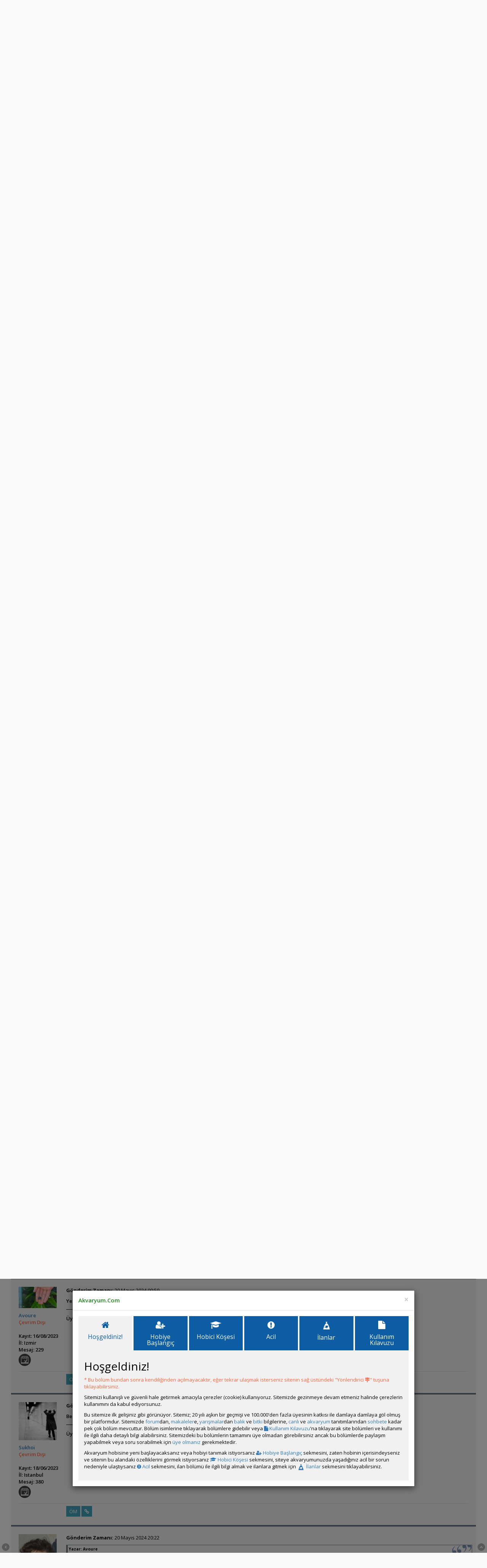

--- FILE ---
content_type: text/html
request_url: https://www.akvaryum.com/Forum/minik_dunyam_k994652_sn3.asp?PID=6035201
body_size: 13568
content:
<!-- Head -->
<!DOCTYPE html>

<html lang="TR">
<head>
	<meta http-equiv="Content-Language" content="tr" />
	<meta http-equiv="Content-Type" content="text/html; charset=windows-1254" />
    <meta http-equiv="X-UA-Compatible" content="IE=edge">
    <meta name="viewport" content="width=device-width, initial-scale=1">
    <meta name="viewport" content="width=device-width, initial-scale=1.0">
    <meta name="apple-mobile-web-app-capable" content="yes">
	<link rel="manifest" href="/manifest.json">
    <link rel="image_src" href="/img/default-image.jpg">
    <link rel="shortcut icon" href="/img/favicon.ico">
	<link rel="apple-touch-icon" sizes="57x57" href="/apple-icon-57x57.png">
	<link rel="apple-touch-icon" sizes="60x60" href="/apple-icon-60x60.png">
	<link rel="apple-touch-icon" sizes="72x72" href="/apple-icon-72x72.png">
	<link rel="apple-touch-icon" sizes="76x76" href="/apple-icon-76x76.png">
	<link rel="apple-touch-icon" sizes="114x114" href="/apple-icon-114x114.png">
	<link rel="apple-touch-icon" sizes="120x120" href="/apple-icon-120x120.png">
	<link rel="apple-touch-icon" sizes="144x144" href="/apple-icon-144x144.png">
	<link rel="apple-touch-icon" sizes="152x152" href="/apple-icon-152x152.png">
	<link rel="apple-touch-icon" sizes="180x180" href="/apple-icon-180x180.png">
	<link rel="icon" type="image/png" sizes="192x192"  href="/android-icon-192x192.png">
	<link rel="icon" type="image/png" sizes="32x32" href="/favicon-32x32.png">
	<link rel="icon" type="image/png" sizes="96x96" href="/favicon-96x96.png">
	<link rel="icon" type="image/png" sizes="16x16" href="/favicon-16x16.png">
	<meta name="msapplication-TileColor" content="#ffffff">
	<meta name="msapplication-TileImage" content="/ms-icon-144x144.png">
	<meta name="theme-color" content="#ffffff">
    <link href="//fonts.googleapis.com/css?family=Open+Sans:300,400,600,700&subset=latin,latin-ext" rel="stylesheet" type="text/css">
    <!-- CSS -->
	<link href="/css/styles.2.5.css" rel="stylesheet">
    <link href="/css/icons.css" rel="stylesheet">
    <link href="/css/font-awesome.min.css" rel="stylesheet">
    <link href="/css/naver.css" rel="stylesheet">
    <link href="/css/select2.css" rel="stylesheet">
    <link href="/css/select2-bs.css" rel="stylesheet">
    <link href="/css/shadowbox.css" rel="stylesheet">
    <link href="/css/lightslider.css" rel="stylesheet">
	<script src="//ajax.googleapis.com/ajax/libs/jquery/2.2.2/jquery.min.js"></script>
	<script src="/js/java_genel.v1.9.js"></script>
	<script src="/js/lightslider.js"></script> 
	<script src="/js/cookie.js"></script>
	<script src="/js/jquery.autolink.min.js"></script>
	<script async src="https://pagead2.googlesyndication.com/pagead/js/adsbygoogle.js?client=ca-pub-9218198689598762"
     crossorigin="anonymous"></script>
    <!-- HTML5 Shim and Respond.js IE8 support of HTML5 elements and media queries -->
    <!-- WARNING: Respond.js doesn't work if you view the page via file:// -->
    <!--[if lt IE 9]>
    <script src="/js/html5shiv.js"></script>
    <script src="/js/respond.min.js"></script>
    <![endif]-->
</head>
<!-- Head -->
<head><meta name="format-detection" content="telephone=no" /><script type="text/javascript" src="/js/forum_posts.v1.9.js"></script><title>Minik Dünyam</title><meta name="keywords" content="Minik Dünyam balıkları, Minik Dünyam resimleri, Minik Dünyam fiyatları, Minik Dünyam üremesi" /><meta name="description" content="Minik Dünyam , Akvaryum Tanıtımı" /><meta property="og:type" content="website" /><meta property="og:title" content="Akvaryum.Com Forum" /><meta property="og:description" content="Minik Dünyam" /><meta property="og:image" content="https://www.akvaryum.com/img/logo_kare_buyuk_tr.png" /><meta property="og:image:width" content="118" /><meta property="og:image:height" content="118" /><script>var lngTopicID = 994652;var intForumID = 33;
  function copyToClipboard(text) {
    window.prompt("Mesaj Bağlantısını Kopyalamak İçin: Ctrl+C, Enter", text);
  }
</script>

</head>
<body>
    <!-- Header -->
    <header>
        
<div class="ltsgbg">
    <div class="container">
        <div class="row" style="text-align: center;">
            <div class="gizle-xxs pull-left" style="width:120;padding-left: 15px;">
                <a href="https://www.akvaryum.com/"><img src="/img/logo.png" alt=""></a>
            </div>
            <div class="hidden-xxs avatar_mini pull-left" style="padding-left: 15px;">
                <a href="https://www.akvaryum.com/"><img src="/img/logo.png" alt="" style="height: 55px;"></a>
            </div>
            <div class="gorkl_ust">

            </div>
            <div class="logged semibold  pull-right" style="max-width:210px;min-width:210px;text-align:right;padding-right: 15px;">
				<div style="display: table-cell;vertical-align:middle;">
					
						<a href="#" class="semibold btn btn-blue btn-sm" style="margin: 5px 0px;" data-toggle="modal" data-target="#giris">Giriş Yap</a>
						<a href="/Forum/register.asp" class="semibold btn btn-orange btn-sm" style="margin: 5px 0px;">Üye Ol</a>
					
				</div>
            </div>
        </div>
    </div>
</div>
<nav class="navbar navbar-default bbg main" role="navigation">
    <div class="container">
        <div class="row">
            <div class="navbar-header">
            <div class="navbar-brand hidden-lg hidden-md">Ana Menü 
				</div>
                <button type="button" class="navbar-toggle" data-toggle="collapse" data-target=".navbar-ex1-collapse">
                    <span class="sr-only">Toggle navigation</span>
                    <span class="icon-bar"></span>
                    <span class="icon-bar"></span>
                    <span class="icon-bar"></span>
                </button>
				<a class="navbar-brand hidden-lg hidden-md pull-right pl5" href="/Forum"><i class="fa fa-comment fa-fw"></i></a>
				<a class="navbar-brand hidden-lg hidden-md pull-right pl5 pr5" href="/Forum/tum_ilanlar_c0.asp"><span class="icons icons-akvaryumnotice"></span></a>
				<a class="navbar-brand hidden-lg hidden-md pull-right pl5 pr5" href="/Yarisma"><i class="fa fa-trophy fa-fw"></i></a>
            </div>
            <div class="collapse navbar-collapse navbar-ex1-collapse">
                <ul class="nav navbar-nav">
                    <li class="dropdown">
                        <a href="#" class="dropdown-toggle" data-toggle="dropdown"> <span class="icons icons-akvaryumfish"></span>
                            Ansiklopedi <i class="fa fa-angle-down fa-fw"></i>
                        </a>
                        <ul class="dropdown-menu">
                            <li>
                                <a href="/Tatlisu">Tatlı Su Canlıları</a>
                            </li>
                            <li>
                                <a href="/Bitkiler">Bitkiler</a>
                            </li>
                            <li>
                                <a href="/Biyotoplar">Biyotoplar</a>
                            </li>
                            <li>
                                <a href="/Deniz">Deniz Canlıları</a>
                            </li>
                            <li>
                                <a href="/Surungenler">Sürüngenler</a>
                            </li>
                            <li>
                                <a href="/Makaleler">Makaleler</a>
                            </li>
                            <li>
                                <a href="/Hastaliklar">Hastalıklar</a>
                            </li>
                        </ul>
                    </li>
                    <li class="dropdown">
                        <a href="#" class="dropdown-toggle" data-toggle="dropdown">
                            <i class="fa fa-calendar-o fa-fw"></i>
                            Etkinlik-Paylaşım
                            <i class="fa fa-angle-down fa-fw"></i>
                        </a>
                        <ul class="dropdown-menu">
                            <li>
                                <a href="/Yarisma">Yarışmalar</a>
                            </li>
                            <li>
                                <a href="/kimdenevar.asp">Üye Canlı Veri Tabanı</a>
                            </li>
                            <li>
                                <a href="/akvaryumum">Üyelerin Akvaryumları</a>
                            </li>
                            <li>
                                <a href="/blog">Üyelerin Blogları</a>
                            </li>
							<li>
								<a href="/Forum/sohbet.asp">Sohbet</a>
							</li>
                        </ul>
                    </li>
                    <li class="dropdown">
                        <a href="#" class="dropdown-toggle" data-toggle="dropdown">
                            <span class="icons icons-akvaryumguide"></span> Rehber
                            <i class="fa fa-angle-down fa-fw"></i>
                        </a>
                        <ul class="dropdown-menu">
                            <li>
                                <a href="/Akvaryumcular">Akvaryumcular</a>
                            </li>
                            <li>
                                <a href="/Hesaplayici">Hesaplamalar</a>
                            </li>
                            <li>
                                <a href="/Urunler">Ürünler</a>
                            </li>
                            <li>
                                <a href="/ornek_akvaryum_kurulumlari_kategorisi_105.asp">Örnek Akvaryum Kurulumları</a>
                            </li>
                            <li>
                                <a href="/Kultur">Akvaryum Kültürü</a>
                            </li>
                            <li>
                                <a href="/Sozluk">Sözlük</a>
                            </li>
                        </ul>
                    </li>
                    <li class="dropdown">
                        <a href="#" class="dropdown-toggle" data-toggle="dropdown">
                            <span class="icons icons-akvaryumnotice">
								<span class="path1"></span><span class="path2"></span><span class="path3"></span>
							</span>
                            İlanlar
                            <i class="fa fa-angle-down fa-fw"></i>
                        </a>
                        <ul class="dropdown-menu">
							<li><a href="/Forum/ilan.asp"><i class="fa fa-plus fa-fw"></i>İlan Verin</a></li>
							
                            <li><a href="/Forum/tum_ilanlar_c0.asp">Tüm İlanlar</a></li>
                            <li><a href="/Forum/tum_canli_ilanlari_c99.asp">Tüm Canlı İlanları</a></li>
							<li><a href="/Akvaryumcular/ilan.asp">Akvaryumcular</a></li>
							<li><a href="/Forum/malzeme_ilanlari_c18.asp">Malzemeler</a></li>
							<li><a href="/Forum/yem_ilanlari_c22.asp">Yemler</a></li>
							<li><a href="/Forum/bitki_ilanlari_c16.asp">Bitkiler</a></li>
							<li><a href="/Forum/bitki_malzemeleri_ilanlari_c24.asp">Bitki Malzemeleri</a></li>
							<li><a href="/Forum/canli_doguranlar_ilanlari_c2.asp">Canli Doguranlar</a></li>
							<li><a href="/Forum/omurgasizlar_ilanlari_c13.asp">Omurgasizlar</a></li>
                            <li><a href="/Forum/malawi_ilanlari_c1.asp">Malawi</a></li>
							<li><a href="/Forum/tropheus_ilanlari_c5.asp">Tropheus</a></li>
							<li><a href="/Forum/tanganyika_ilanlari_c4.asp">Tanganyika</a></li>
							<li><a href="/Forum/guney_amerika_cichlidleri_ilanlari_c6.asp">Güney Amerika Cichlidleri</a></li>
							<li><a href="/Forum/discus_ilanlari_c7.asp">Discus</a></li>
							<li><a href="/Forum/kedibaliklari_ilanlari_c14.asp">Kedibaliklari</a></li>
							<li><a href="/Forum/sazansigiller_ilanlari_c3.asp">Sazansigiller</a></li>
							<li><a href="/Forum/orta_ve_kuzey_amerikan_cichlidleri_ilanlari_c8.asp">Orta ve Kuzey Amerikan Cichlidleri</a></li>
							<li><a href="/Forum/labirentliler_ilanlari_c9.asp">Labirentliler</a></li>
							<li><a href="/Forum/amerikan_tetralari_ilanlari_c10.asp">Amerikan Tetralari</a></li>
							<li><a href="/Forum/diger_tatli_su_canlilari_ilanlari_c12.asp">Diger Tatli Su Canlilari</a></li>
							<li><a href="/Forum/aci_su_baliklari_ilanlari_c15.asp">Aci Su Baliklari</a></li>
							<li><a href="/Forum/surungenler_ve_amfibyumlar_ilanlari_c11.asp">Sürüngenler ve Amfibyumlar</a></li>
							<li><a href="/Forum/deniz_canlilari_ilanlari_c17.asp">Deniz Canlıları</a></li><li><a href="/Forum/deniz_malzemeleri_ilanlari_c23.asp">Deniz  Malzemeleri</a></li>
							<li><a href="/Forum/takas_ilanlari_c20.asp">Takas</a></li>
							<li><a href="/Forum/ucretsiz_ilanlar_c21.asp">Ücretsiz</a></li>
							<li><a href="/Forum/ariyorum_ilanlari_c98.asp">Arıyorum</a></li>
                        </ul>
                    </li>
                    <li class="dropdown" id="forum_dropdown">
                        <a href="#" class="dropdown-toggle" data-toggle="dropdown">
                            <i class="fa fa-comments-o fa-fw"></i> Forum
							<i class="fa fa-angle-down fa-fw"></i>
						</a>
						<ul class="dropdown-menu" id="drop-fav">
							<li><a href="/Forum/">Forum Ana Sayfa</a></li><li><a href="/Forum/new_topic_form.asp"><i class="fa fa-plus fa-fw"></i> Yeni Konu Açın</a></li>
							<li><a href="/Forum/active_favori_topics.asp"><i class="fa fa-star fa-fw"></i> Aktif Favori Forumlar</a></li>
							<li><a href="/Forum/active_topics.asp"><i class="fa fa-folder-open fa-fw"></i> Aktif Konular</a></li>
							<li><a href="/Forum/uye_favorileri.asp"><i class="fa fa-star-half-o fa-fw"></i> En Çok Favorilenenler</a></li>
							<li><a href="/Forum/bilgi_agaci.asp"><i class="fa fa-tree fa-fw"></i> Bilgi Ağacı</a></li>
							<li><a href="/Forum/yeni_topics.asp"><i class="fa fa-line-chart fa-fw"></i> Yeni Konular</a></li>
							<li><a href="/Forum/cevapsiz_topics.asp"><i class="fa fa-meh-o fa-fw"></i> Cevapsız Konular</a></li>
						</ul>
                    </li>
					<li class="dropdown">
                        <a href="#" class="dropdown-toggle" data-toggle="dropdown">
                            <i class="fa fa-info-circle fa-fw"></i> Site Bilgi
							<i class="fa fa-angle-down fa-fw"></i>
						</a>
						<ul class="dropdown-menu" id="drop-fav">
							<li><a href="/kullanim_kilavuzu.asp"><i class="fa fa-question fa-fw" aria-hidden="true"></i> Kullanma Kılavuzu</a></li>
							<li><a href="#!" data-toggle="modal" data-target="#hosgeldiniz"><i class="fa fa-map-signs fa-fw"></i> Yönlendirici</a></li>
							<li><a href="/Forum/yonetimemesaj.asp"><i class="fa fa-at fa-fw" aria-hidden="true"></i> Yönetime Mesaj</a></li>
							<li><a href="/Forum/uyeler.asp"><i class="fa fa-users fa-fw" aria-hidden="true"></i> Üye Listesi</a></li>
							<li><a href="/yapilacaklar_listesi.asp"><i class="fa fa-list-ul fa-fw" aria-hidden="true"></i> Yapılacaklar Listesi</a></li>
							<li><a href="/Hakkimizda/"><i class="fa fa-info-circle fa-fw" aria-hidden="true"></i> Hakkımızda</a></li>
							
							
							<!--<li><a href="/BizKimiz"><i class="fa fa-id-card-o fa-fw" aria-hidden="true"></i> Biz Kimiz</a></li>-->
							
						</ul>
                    </li>
                </ul>
                <form class="navbar-form navbar-right search" role="search" action="/Forum/search_form.asp" method="get">
                    <div class="input-group">
                        <input type="text" class="form-control" placeholder="Ara" spellcheck="false" name="q">
                        <span class="input-group-btn">
                            <button class="btn btn-link" type="submit"><i class="fa fa-search fa-fw"></i></button>
                        </span>
						
                    </div>
                </form>
            </div>
        </div>
    </div>
</nav>
    </header>
    <!-- Header -->
    <!-- Content -->
    <div class="content">
		<div class="sbg">
		<div class="container">
			<ol class="breadcrumb semibold">
				<li><a href="/Forum">Forum</a></li>
				<li>
					<a href="/Forum/akvaryum_tanitimi_f33.asp">Akvaryum Tanıtımı</a>
				</li>
				<li class="active">Minik Dünyam</li>
			</ol>
		</div>
		</div>
        <div class="container">
            <div class="row ">
                <!-- Left Column -->
                <div class="col-md-12">
					<div class="row">
						<div class="col-md-12">
							
							
							<div class="row">
								<div class="col-md-12">
									<h1 class="o top">
										Minik Dünyam
									</h1>
									<hr class="a">
								</div>
							</div>
							<div class="row mb10">
								<div class="col-lg-4 col-md-4  col-sm-4 col-xs-6">
								<button type="button" class="btn btn-orange pull-left" id="btn1"><i class="fa fa-plus fa-fw"></i> YANIT YAZ</button>
								</div>
								<div class="col-lg-5 col-md-5 col-sm-5 hidden-xs"><ul class="pagination pull-right no-margin">
<li><a href="minik_dunyam_k994652_sn2.asp"><i class="fa fa-chevron-left"></i></a></li><li><a href="minik_dunyam_k994652_sn1.asp">1</a></li><li><a href="minik_dunyam_k994652_sn2.asp">2</a></li><li class="active"><a href="#">3</a></li>
							
							
                            </ul>

                        </div>
                        <div class="col-lg-3 col-md-3 col-sm-3 col-xs-6">
                            <div class="input-group">
                                <input type="text" class="form-control input-sm" placeholder="Sayfa No" id="git">
                                <span class="input-group-btn">
                                    <button class="btn btn-default btn-sm" type="button" onclick="javascript:window.location = 'minik_dunyam_k994652_sn'+document.getElementById('git').value+'.asp'">Git</button>
                                </span>
                            </div>
                        </div>
		
		
							</div>
						</div>
					</div>
					<div class="row">
                        <div class="col-md-12" id="konu_mesajlar">
                        
						<div class="bordered post" id="scrl6023154">    <div class="row">        <div class="col-avatar text-left">           <div class="avatar1">                <a href="#" data-toggle="modal" data-target="#popup-profile" onclick="javascript:profil_getir(240503);"><img src="/Forum/avatars/240503.jpg" class="text-left" alt="" onerror="this.src='/img/avatar_yok.jpg'"></a>                <a href="member_profile.asp?PF=240503" class="username-forum">Avoure</a><span class="r">Çevrim D&#305;&#351;&#305;</span><div id="avatar6023154"><br> Kay&#305;t: 16/08/2023<br>&#304;l: Izmir<br> Mesaj: 229<br>  <a href="#" class="forum-aquarium" data-toggle="modal" data-target="#popup-profile" onclick="javascript:profil_getir_tabsec(240503,2);"></a></div></div><div class="avatar2"><a href="#" data-toggle="modal" data-target="#popup-profile" onclick="javascript:profil_getir(240503);"><img src="/Forum/avatars/240503.jpg" class="avatar_mini" alt="" onerror="this.src='/img/avatar_yok.jpg'"></a><a href="member_profile.asp?PF=240503" class="username-forum">Avoure</a><span class="r">Çevrim Dışı</span></div></div><div class="col-forumic"><div class="post-time"><strong>Gönderim Zamanı:</strong> 12 &#350;ubat 2024  20:54</div><div class="forum_mesaji" id="message6023154">Evet su mercimeği yazacaktım.</div><div id="tesekkur6023154" class="tesekkur"></div><div class="forum_imza" id="signature6023154"><hr>Üye imzalarını sadece giriş yapan üyelerimiz görebilir</div></div><div class="col-md-12"><hr class="a"></div><div class="col-md-12 col-md-offset-avatar actions"><a href="#!" onclick="alert('Lütfen özel mesaj atmak için üye olunuz.');return false;">ÖM</a> <a href="#!" OnClick="copyToClipboard('https://www.akvaryum.com/Forum/mesaja_git.asp?PID=6023154'); return false;"><i class="fa fa-link" aria-hidden="true"></i></a> <a href="#" class="forum-up"><i class="fa fa-chevron-up fa-fw"></i></a> <a href="#son_alt" class="forum-down"><i class="fa fa-chevron-down fa-fw"></i></a></div> </div> </div><div class="bordered post" id="scrl6023588">    <div class="row">        <div class="col-avatar text-left">           <div class="avatar1">                <a href="#" data-toggle="modal" data-target="#popup-profile" onclick="javascript:profil_getir(240503);"><img src="/Forum/avatars/240503.jpg" class="text-left" alt="" onerror="this.src='/img/avatar_yok.jpg'"></a>                <a href="member_profile.asp?PF=240503" class="username-forum">Avoure</a><span class="r">Çevrim D&#305;&#351;&#305;</span><div id="avatar6023588"><br> Kay&#305;t: 16/08/2023<br>&#304;l: Izmir<br> Mesaj: 229<br>  <a href="#" class="forum-aquarium" data-toggle="modal" data-target="#popup-profile" onclick="javascript:profil_getir_tabsec(240503,2);"></a></div></div><div class="avatar2"><a href="#" data-toggle="modal" data-target="#popup-profile" onclick="javascript:profil_getir(240503);"><img src="/Forum/avatars/240503.jpg" class="avatar_mini" alt="" onerror="this.src='/img/avatar_yok.jpg'"></a><a href="member_profile.asp?PF=240503" class="username-forum">Avoure</a><span class="r">Çevrim Dışı</span></div></div><div class="col-forumic"><div class="post-time"><strong>Gönderim Zamanı:</strong> 15 &#350;ubat 2024  22:18</div><div class="forum_mesaji" id="message6023588">[IMG]https://foto.akvaryum.com/fotolar/240503/150220242218381.jpg[/IMG]<br>Son durum </div><div id="tesekkur6023588" class="tesekkur"><br><b>Be&#287;enenler:</b> [T]240275,Laterthanbefore[/T][T]246311,Raxyex 17[/T]</div><div class="forum_imza" id="signature6023588"><hr>Üye imzalarını sadece giriş yapan üyelerimiz görebilir</div></div><div class="col-md-12"><hr class="a"></div><div class="col-md-12 col-md-offset-avatar actions"><a href="#!" onclick="alert('Lütfen özel mesaj atmak için üye olunuz.');return false;">ÖM</a> <a href="#!" OnClick="copyToClipboard('https://www.akvaryum.com/Forum/mesaja_git.asp?PID=6023588'); return false;"><i class="fa fa-link" aria-hidden="true"></i></a> <a href="#" class="forum-up"><i class="fa fa-chevron-up fa-fw"></i></a> <a href="#son_alt" class="forum-down"><i class="fa fa-chevron-down fa-fw"></i></a></div> </div> </div><div class="bordered post" id="scrl6025718">    <div class="row">        <div class="col-avatar text-left">           <div class="avatar1">                <a href="#" data-toggle="modal" data-target="#popup-profile" onclick="javascript:profil_getir(240503);"><img src="/Forum/avatars/240503.jpg" class="text-left" alt="" onerror="this.src='/img/avatar_yok.jpg'"></a>                <a href="member_profile.asp?PF=240503" class="username-forum">Avoure</a><span class="r">Çevrim D&#305;&#351;&#305;</span><div id="avatar6025718"><br> Kay&#305;t: 16/08/2023<br>&#304;l: Izmir<br> Mesaj: 229<br>  <a href="#" class="forum-aquarium" data-toggle="modal" data-target="#popup-profile" onclick="javascript:profil_getir_tabsec(240503,2);"></a></div></div><div class="avatar2"><a href="#" data-toggle="modal" data-target="#popup-profile" onclick="javascript:profil_getir(240503);"><img src="/Forum/avatars/240503.jpg" class="avatar_mini" alt="" onerror="this.src='/img/avatar_yok.jpg'"></a><a href="member_profile.asp?PF=240503" class="username-forum">Avoure</a><span class="r">Çevrim Dışı</span></div></div><div class="col-forumic"><div class="post-time"><strong>Gönderim Zamanı:</strong> 01 Mart 2024  23:56</div><div class="forum_mesaji" id="message6025718">[IMG]https://foto.akvaryum.com/fotolar/240503/010320242353161.jpg[/IMG]<br>Merhaba durum güncellemesi yapmak istedim :) yeni bitkiler eklemek istiyorum. Sol taraftaki zeytinlerin söküp onun yerine oraya neler ekleyebilirim ? Su üstü bitkisi de eklemek istiyorum ama istilaci tür olmasını istemiyorum çünkü su mercimeklerinden çok çektim [:cik:] Önerilere açığım, şimdiden çok teşekkür ederim [:)]</div><div id="tesekkur6025718" class="tesekkur"><br><b>Be&#287;enenler:</b> [T]160079,pastaci53[/T]</div><div class="forum_imza" id="signature6025718"><hr>Üye imzalarını sadece giriş yapan üyelerimiz görebilir</div></div><div class="col-md-12"><hr class="a"></div><div class="col-md-12 col-md-offset-avatar actions"><a href="#!" onclick="alert('Lütfen özel mesaj atmak için üye olunuz.');return false;">ÖM</a> <a href="#!" OnClick="copyToClipboard('https://www.akvaryum.com/Forum/mesaja_git.asp?PID=6025718'); return false;"><i class="fa fa-link" aria-hidden="true"></i></a> <a href="#" class="forum-up"><i class="fa fa-chevron-up fa-fw"></i></a> <a href="#son_alt" class="forum-down"><i class="fa fa-chevron-down fa-fw"></i></a></div> </div> </div><div class="bordered post" id="scrl6025726">    <div class="row">        <div class="col-avatar text-left">           <div class="avatar1">                <a href="#" data-toggle="modal" data-target="#popup-profile" onclick="javascript:profil_getir(240503);"><img src="/Forum/avatars/240503.jpg" class="text-left" alt="" onerror="this.src='/img/avatar_yok.jpg'"></a>                <a href="member_profile.asp?PF=240503" class="username-forum">Avoure</a><span class="r">Çevrim D&#305;&#351;&#305;</span><div id="avatar6025726"><br> Kay&#305;t: 16/08/2023<br>&#304;l: Izmir<br> Mesaj: 229<br>  <a href="#" class="forum-aquarium" data-toggle="modal" data-target="#popup-profile" onclick="javascript:profil_getir_tabsec(240503,2);"></a></div></div><div class="avatar2"><a href="#" data-toggle="modal" data-target="#popup-profile" onclick="javascript:profil_getir(240503);"><img src="/Forum/avatars/240503.jpg" class="avatar_mini" alt="" onerror="this.src='/img/avatar_yok.jpg'"></a><a href="member_profile.asp?PF=240503" class="username-forum">Avoure</a><span class="r">Çevrim Dışı</span></div></div><div class="col-forumic"><div class="post-time"><strong>Gönderim Zamanı:</strong> 02 Mart 2024  00:21</div><div class="forum_mesaji" id="message6025726">Hb white lepisteslerim kendi aralarında çiftleşmelerine rağmen kırılıyorlar sebebi nedir acaba ? </div><div id="tesekkur6025726" class="tesekkur"></div><div class="forum_imza" id="signature6025726"><hr>Üye imzalarını sadece giriş yapan üyelerimiz görebilir</div></div><div class="col-md-12"><hr class="a"></div><div class="col-md-12 col-md-offset-avatar actions"><a href="#!" onclick="alert('Lütfen özel mesaj atmak için üye olunuz.');return false;">ÖM</a> <a href="#!" OnClick="copyToClipboard('https://www.akvaryum.com/Forum/mesaja_git.asp?PID=6025726'); return false;"><i class="fa fa-link" aria-hidden="true"></i></a> <a href="#" class="forum-up"><i class="fa fa-chevron-up fa-fw"></i></a> <a href="#son_alt" class="forum-down"><i class="fa fa-chevron-down fa-fw"></i></a></div> </div> </div><div class="bordered post" id="scrl6035102">    <div class="row">        <div class="col-avatar text-left">           <div class="avatar1">                <a href="#" data-toggle="modal" data-target="#popup-profile" onclick="javascript:profil_getir(240031);"><img src="/Forum/avatars/240031.jpg" class="text-left" alt="" onerror="this.src='/img/avatar_yok.jpg'"></a>                <a href="member_profile.asp?PF=240031" class="username-forum">Sukhoi</a><span class="r">Çevrim D&#305;&#351;&#305;</span><div id="avatar6035102"><br> Kay&#305;t: 18/06/2023<br>&#304;l: Istanbul<br> Mesaj: 380<br>  <a href="#" class="forum-aquarium" data-toggle="modal" data-target="#popup-profile" onclick="javascript:profil_getir_tabsec(240031,2);"></a></div></div><div class="avatar2"><a href="#" data-toggle="modal" data-target="#popup-profile" onclick="javascript:profil_getir(240031);"><img src="/Forum/avatars/240031.jpg" class="avatar_mini" alt="" onerror="this.src='/img/avatar_yok.jpg'"></a><a href="member_profile.asp?PF=240031" class="username-forum">Sukhoi</a><span class="r">Çevrim Dışı</span></div></div><div class="col-forumic"><div class="post-time"><strong>Gönderim Zamanı:</strong> 19 May&#305;s 2024  10:32</div><div class="forum_mesaji" id="message6035102">Kırılma derken hocam renk olarak mı?</div><div id="tesekkur6035102" class="tesekkur"></div><div class="forum_imza" id="signature6035102"><hr>Üye imzalarını sadece giriş yapan üyelerimiz görebilir</div></div><div class="col-md-12"><hr class="a"></div><div class="col-md-12 col-md-offset-avatar actions"><a href="#!" onclick="alert('Lütfen özel mesaj atmak için üye olunuz.');return false;">ÖM</a> <a href="#!" OnClick="copyToClipboard('https://www.akvaryum.com/Forum/mesaja_git.asp?PID=6035102'); return false;"><i class="fa fa-link" aria-hidden="true"></i></a> <a href="#" class="forum-up"><i class="fa fa-chevron-up fa-fw"></i></a> <a href="#son_alt" class="forum-down"><i class="fa fa-chevron-down fa-fw"></i></a></div> </div> </div><div class="bordered post" id="scrl6035110">    <div class="row">        <div class="col-avatar text-left">           <div class="avatar1">                <a href="#" data-toggle="modal" data-target="#popup-profile" onclick="javascript:profil_getir(240503);"><img src="/Forum/avatars/240503.jpg" class="text-left" alt="" onerror="this.src='/img/avatar_yok.jpg'"></a>                <a href="member_profile.asp?PF=240503" class="username-forum">Avoure</a><span class="r">Çevrim D&#305;&#351;&#305;</span><div id="avatar6035110"><br> Kay&#305;t: 16/08/2023<br>&#304;l: Izmir<br> Mesaj: 229<br>  <a href="#" class="forum-aquarium" data-toggle="modal" data-target="#popup-profile" onclick="javascript:profil_getir_tabsec(240503,2);"></a></div></div><div class="avatar2"><a href="#" data-toggle="modal" data-target="#popup-profile" onclick="javascript:profil_getir(240503);"><img src="/Forum/avatars/240503.jpg" class="avatar_mini" alt="" onerror="this.src='/img/avatar_yok.jpg'"></a><a href="member_profile.asp?PF=240503" class="username-forum">Avoure</a><span class="r">Çevrim Dışı</span></div></div><div class="col-forumic"><div class="post-time"><strong>Gönderim Zamanı:</strong> 19 May&#305;s 2024  13:26</div><div class="forum_mesaji" id="message6035110">[QUOTE=Thefishmannn]Kırılma derken hocam renk olarak mı?[/QUOTE][QUOTE=Thefishmannn]Kırılma derken hocam renk olarak mı?[/QUOTE]<br>Evet lepisteslerin renklerinde değişim söz konusu.</div><div id="tesekkur6035110" class="tesekkur"></div><div class="forum_imza" id="signature6035110"><hr>Üye imzalarını sadece giriş yapan üyelerimiz görebilir</div></div><div class="col-md-12"><hr class="a"></div><div class="col-md-12 col-md-offset-avatar actions"><a href="#!" onclick="alert('Lütfen özel mesaj atmak için üye olunuz.');return false;">ÖM</a> <a href="#!" OnClick="copyToClipboard('https://www.akvaryum.com/Forum/mesaja_git.asp?PID=6035110'); return false;"><i class="fa fa-link" aria-hidden="true"></i></a> <a href="#" class="forum-up"><i class="fa fa-chevron-up fa-fw"></i></a> <a href="#son_alt" class="forum-down"><i class="fa fa-chevron-down fa-fw"></i></a></div> </div> </div><div class="bordered post" id="scrl6035157">    <div class="row">        <div class="col-avatar text-left">           <div class="avatar1">                <a href="#" data-toggle="modal" data-target="#popup-profile" onclick="javascript:profil_getir(240031);"><img src="/Forum/avatars/240031.jpg" class="text-left" alt="" onerror="this.src='/img/avatar_yok.jpg'"></a>                <a href="member_profile.asp?PF=240031" class="username-forum">Sukhoi</a><span class="r">Çevrim D&#305;&#351;&#305;</span><div id="avatar6035157"><br> Kay&#305;t: 18/06/2023<br>&#304;l: Istanbul<br> Mesaj: 380<br>  <a href="#" class="forum-aquarium" data-toggle="modal" data-target="#popup-profile" onclick="javascript:profil_getir_tabsec(240031,2);"></a></div></div><div class="avatar2"><a href="#" data-toggle="modal" data-target="#popup-profile" onclick="javascript:profil_getir(240031);"><img src="/Forum/avatars/240031.jpg" class="avatar_mini" alt="" onerror="this.src='/img/avatar_yok.jpg'"></a><a href="member_profile.asp?PF=240031" class="username-forum">Sukhoi</a><span class="r">Çevrim Dışı</span></div></div><div class="col-forumic"><div class="post-time"><strong>Gönderim Zamanı:</strong> 19 May&#305;s 2024  18:10</div><div class="forum_mesaji" id="message6035157">Sarılaşma gibi i hocam? </div><div id="tesekkur6035157" class="tesekkur"></div><div class="forum_imza" id="signature6035157"><hr>Üye imzalarını sadece giriş yapan üyelerimiz görebilir</div></div><div class="col-md-12"><hr class="a"></div><div class="col-md-12 col-md-offset-avatar actions"><a href="#!" onclick="alert('Lütfen özel mesaj atmak için üye olunuz.');return false;">ÖM</a> <a href="#!" OnClick="copyToClipboard('https://www.akvaryum.com/Forum/mesaja_git.asp?PID=6035157'); return false;"><i class="fa fa-link" aria-hidden="true"></i></a> <a href="#" class="forum-up"><i class="fa fa-chevron-up fa-fw"></i></a> <a href="#son_alt" class="forum-down"><i class="fa fa-chevron-down fa-fw"></i></a></div> </div> </div><div class="bordered post" id="scrl6035200">    <div class="row">        <div class="col-avatar text-left">           <div class="avatar1">                <a href="#" data-toggle="modal" data-target="#popup-profile" onclick="javascript:profil_getir(240503);"><img src="/Forum/avatars/240503.jpg" class="text-left" alt="" onerror="this.src='/img/avatar_yok.jpg'"></a>                <a href="member_profile.asp?PF=240503" class="username-forum">Avoure</a><span class="r">Çevrim D&#305;&#351;&#305;</span><div id="avatar6035200"><br> Kay&#305;t: 16/08/2023<br>&#304;l: Izmir<br> Mesaj: 229<br>  <a href="#" class="forum-aquarium" data-toggle="modal" data-target="#popup-profile" onclick="javascript:profil_getir_tabsec(240503,2);"></a></div></div><div class="avatar2"><a href="#" data-toggle="modal" data-target="#popup-profile" onclick="javascript:profil_getir(240503);"><img src="/Forum/avatars/240503.jpg" class="avatar_mini" alt="" onerror="this.src='/img/avatar_yok.jpg'"></a><a href="member_profile.asp?PF=240503" class="username-forum">Avoure</a><span class="r">Çevrim Dışı</span></div></div><div class="col-forumic"><div class="post-time"><strong>Gönderim Zamanı:</strong> 20 May&#305;s 2024  00:58</div><div class="forum_mesaji" id="message6035200">Şefaflaşma </div><div id="tesekkur6035200" class="tesekkur"></div><div class="forum_imza" id="signature6035200"><hr>Üye imzalarını sadece giriş yapan üyelerimiz görebilir</div></div><div class="col-md-12"><hr class="a"></div><div class="col-md-12 col-md-offset-avatar actions"><a href="#!" onclick="alert('Lütfen özel mesaj atmak için üye olunuz.');return false;">ÖM</a> <a href="#!" OnClick="copyToClipboard('https://www.akvaryum.com/Forum/mesaja_git.asp?PID=6035200'); return false;"><i class="fa fa-link" aria-hidden="true"></i></a> <a href="#" class="forum-up"><i class="fa fa-chevron-up fa-fw"></i></a> <a href="#son_alt" class="forum-down"><i class="fa fa-chevron-down fa-fw"></i></a></div> </div> </div><div class="bordered post" id="scrl6035201">    <div class="row">        <div class="col-avatar text-left">           <div class="avatar1">                <a href="#" data-toggle="modal" data-target="#popup-profile" onclick="javascript:profil_getir(240503);"><img src="/Forum/avatars/240503.jpg" class="text-left" alt="" onerror="this.src='/img/avatar_yok.jpg'"></a>                <a href="member_profile.asp?PF=240503" class="username-forum">Avoure</a><span class="r">Çevrim D&#305;&#351;&#305;</span><div id="avatar6035201"><br> Kay&#305;t: 16/08/2023<br>&#304;l: Izmir<br> Mesaj: 229<br>  <a href="#" class="forum-aquarium" data-toggle="modal" data-target="#popup-profile" onclick="javascript:profil_getir_tabsec(240503,2);"></a></div></div><div class="avatar2"><a href="#" data-toggle="modal" data-target="#popup-profile" onclick="javascript:profil_getir(240503);"><img src="/Forum/avatars/240503.jpg" class="avatar_mini" alt="" onerror="this.src='/img/avatar_yok.jpg'"></a><a href="member_profile.asp?PF=240503" class="username-forum">Avoure</a><span class="r">Çevrim Dışı</span></div></div><div class="col-forumic"><div class="post-time"><strong>Gönderim Zamanı:</strong> 20 May&#305;s 2024  00:59</div><div class="forum_mesaji" id="message6035201">Yeni yavrular hb white lepistes türü gibi olmuyor.şefaflaşmaya başladılar</div><div id="tesekkur6035201" class="tesekkur"></div><div class="forum_imza" id="signature6035201"><hr>Üye imzalarını sadece giriş yapan üyelerimiz görebilir</div></div><div class="col-md-12"><hr class="a"></div><div class="col-md-12 col-md-offset-avatar actions"><a href="#!" onclick="alert('Lütfen özel mesaj atmak için üye olunuz.');return false;">ÖM</a> <a href="#!" OnClick="copyToClipboard('https://www.akvaryum.com/Forum/mesaja_git.asp?PID=6035201'); return false;"><i class="fa fa-link" aria-hidden="true"></i></a> <a href="#" class="forum-up"><i class="fa fa-chevron-up fa-fw"></i></a> <a href="#son_alt" class="forum-down"><i class="fa fa-chevron-down fa-fw"></i></a></div> </div> </div><div class="bordered post" id="scrl6035250">    <div class="row">        <div class="col-avatar text-left">           <div class="avatar1">                <a href="#" data-toggle="modal" data-target="#popup-profile" onclick="javascript:profil_getir(240031);"><img src="/Forum/avatars/240031.jpg" class="text-left" alt="" onerror="this.src='/img/avatar_yok.jpg'"></a>                <a href="member_profile.asp?PF=240031" class="username-forum">Sukhoi</a><span class="r">Çevrim D&#305;&#351;&#305;</span><div id="avatar6035250"><br> Kay&#305;t: 18/06/2023<br>&#304;l: Istanbul<br> Mesaj: 380<br>  <a href="#" class="forum-aquarium" data-toggle="modal" data-target="#popup-profile" onclick="javascript:profil_getir_tabsec(240031,2);"></a></div></div><div class="avatar2"><a href="#" data-toggle="modal" data-target="#popup-profile" onclick="javascript:profil_getir(240031);"><img src="/Forum/avatars/240031.jpg" class="avatar_mini" alt="" onerror="this.src='/img/avatar_yok.jpg'"></a><a href="member_profile.asp?PF=240031" class="username-forum">Sukhoi</a><span class="r">Çevrim Dışı</span></div></div><div class="col-forumic"><div class="post-time"><strong>Gönderim Zamanı:</strong> 20 May&#305;s 2024  16:52</div><div class="forum_mesaji" id="message6035250">Belki büyüdüklerinde renkleri geri döner?</div><div id="tesekkur6035250" class="tesekkur"></div><div class="forum_imza" id="signature6035250"><hr>Üye imzalarını sadece giriş yapan üyelerimiz görebilir</div></div><div class="col-md-12"><hr class="a"></div><div class="col-md-12 col-md-offset-avatar actions"><a href="#!" onclick="alert('Lütfen özel mesaj atmak için üye olunuz.');return false;">ÖM</a> <a href="#!" OnClick="copyToClipboard('https://www.akvaryum.com/Forum/mesaja_git.asp?PID=6035250'); return false;"><i class="fa fa-link" aria-hidden="true"></i></a> <a href="#" class="forum-up"><i class="fa fa-chevron-up fa-fw"></i></a> <a href="#son_alt" class="forum-down"><i class="fa fa-chevron-down fa-fw"></i></a></div> </div> </div><div class="bordered post" id="scrl6035272">    <div class="row">        <div class="col-avatar text-left">           <div class="avatar1">                <a href="#" data-toggle="modal" data-target="#popup-profile" onclick="javascript:profil_getir(240275);"><img src="/Forum/avatars/240275.jpg" class="text-left" alt="" onerror="this.src='/img/avatar_yok.jpg'"></a>                <a href="member_profile.asp?PF=240275" class="username-forum">Laterthanbefore</a><span class="r">Çevrim D&#305;&#351;&#305;</span><div id="avatar6035272"><br> Özel Üye<br> Kay&#305;t: 18/07/2023<br>&#304;l: Izmir<br> Mesaj: 1047<br>  <a href="#" class="forum-aquarium" data-toggle="modal" data-target="#popup-profile" onclick="javascript:profil_getir_tabsec(240275,2);"></a></div></div><div class="avatar2"><a href="#" data-toggle="modal" data-target="#popup-profile" onclick="javascript:profil_getir(240275);"><img src="/Forum/avatars/240275.jpg" class="avatar_mini" alt="" onerror="this.src='/img/avatar_yok.jpg'"></a><a href="member_profile.asp?PF=240275" class="username-forum">Laterthanbefore</a><span class="r">Çevrim Dışı</span><br> Özel Üye</div></div><div class="col-forumic"><div class="post-time"><strong>Gönderim Zamanı:</strong> 20 May&#305;s 2024  20:22</div><div class="forum_mesaji" id="message6035272">[QUOTE=Avoure]<br>Evet lepisteslerin renklerinde değişim söz konusu.[/QUOTE]<br><br>Saf kan olmaları gerekli, muhtemelen saf kan değiller.<br>Örnek:<br>AA genlerine sahip bir balığın yavrularının bu balığa benzemesi için gene AA genine sahip bir balıkla çiftleşmesi gerekli.<br>Tabi tüm yavrularınız farklı renkte olmayacaktır 100 yavrudan en kötü ihtimal 1 tane babasına annesine benzeyen çıkar :D[EDIT]Laterthanbefore,2024-05-20 21:06:58[/EDIT]</div><div id="tesekkur6035272" class="tesekkur"><br><b>Te&#351;ekkür Edenler:</b> [T]240503,Avoure[/T]</div><div class="forum_imza" id="signature6035272"><hr>Üye imzalarını sadece giriş yapan üyelerimiz görebilir</div></div><div class="col-md-12"><hr class="a"></div><div class="col-md-12 col-md-offset-avatar actions"><a href="#!" onclick="alert('Lütfen özel mesaj atmak için üye olunuz.');return false;">ÖM</a> <a href="#!" OnClick="copyToClipboard('https://www.akvaryum.com/Forum/mesaja_git.asp?PID=6035272'); return false;"><i class="fa fa-link" aria-hidden="true"></i></a> <a href="#" class="forum-up"><i class="fa fa-chevron-up fa-fw"></i></a> <a href="#son_alt" class="forum-down"><i class="fa fa-chevron-down fa-fw"></i></a></div> </div> </div><div class="bordered post" id="scrl6035347">    <div class="row">        <div class="col-avatar text-left">           <div class="avatar1">                <a href="#" data-toggle="modal" data-target="#popup-profile" onclick="javascript:profil_getir(240503);"><img src="/Forum/avatars/240503.jpg" class="text-left" alt="" onerror="this.src='/img/avatar_yok.jpg'"></a>                <a href="member_profile.asp?PF=240503" class="username-forum">Avoure</a><span class="r">Çevrim D&#305;&#351;&#305;</span><div id="avatar6035347"><br> Kay&#305;t: 16/08/2023<br>&#304;l: Izmir<br> Mesaj: 229<br>  <a href="#" class="forum-aquarium" data-toggle="modal" data-target="#popup-profile" onclick="javascript:profil_getir_tabsec(240503,2);"></a></div></div><div class="avatar2"><a href="#" data-toggle="modal" data-target="#popup-profile" onclick="javascript:profil_getir(240503);"><img src="/Forum/avatars/240503.jpg" class="avatar_mini" alt="" onerror="this.src='/img/avatar_yok.jpg'"></a><a href="member_profile.asp?PF=240503" class="username-forum">Avoure</a><span class="r">Çevrim Dışı</span></div></div><div class="col-forumic"><div class="post-time"><strong>Gönderim Zamanı:</strong> 21 May&#305;s 2024  02:29</div><div class="forum_mesaji" id="message6035347">Evet mendel mantığı, gerçekten hobide sınırı olmayan durumlar söz konusu. Hobide değişik şeyler gördükçe insanı kendine daha da çok çekiyor.Yaza doğru yeni sistem kuracağım , o zaman daha güzel bir sistem  kurmayı planlıyorum tabi ki bütçeme göre ama artık daha bilgiliyim daha güzel şeyler elbette ortaya çıkacaktır.İlk olarak ufak bir dış filtre isityorum sun sun 603b bana makül gibi geldi içerisine zeloit ve biobal ekleyeceğim.Kum ve işik da da değişim yapacagım aynı zamanda İzmir de  oldugum için yazları cehennem sıcağı oluyor bu yüzden kendime ya fan alacağım ya da fan yapacağım aklımda fanla ilgili bir proje var.3D yazıcıdan eski bilgisayar fanlarının ölçüsünde baskı yapıp fan sistemi ayarlamak istiyorum.Yeni bitkiler eklemeyi düşünüyorum hem su üstü hemde farklı tür.Bana neler önerebilirsiniz ? Filtre, ışık , kum hakkında sorularım var akvaryumum 80 *33*43 cm ama su an sanırım bi 10 kiloya yakın kum bulunmakta.Kum olarak lav kırığı ve siyah hağen kum kullanmaktayım.Ama kum dizilişini yanlış yapmışım sanırım ben lav kırıgıve hahrn kum karışık yaptım.kumu değiştirmem gerekir mi ? Çünkü bütçem biraz kısıtlı, kumu da değiştirebilirsem eğer turuncu ya da sarı tonlarda kumlar kullanmak istiyorum[:)] Şimdidrn çok teşekkür ediyorum herkese keyifli hobiler [^_^]</div><div id="tesekkur6035347" class="tesekkur"></div><div class="forum_imza" id="signature6035347"><hr>Üye imzalarını sadece giriş yapan üyelerimiz görebilir</div></div><div class="col-md-12"><hr class="a"></div><div class="col-md-12 col-md-offset-avatar actions"><a href="#!" onclick="alert('Lütfen özel mesaj atmak için üye olunuz.');return false;">ÖM</a> <a href="#!" OnClick="copyToClipboard('https://www.akvaryum.com/Forum/mesaja_git.asp?PID=6035347'); return false;"><i class="fa fa-link" aria-hidden="true"></i></a> <a href="#" class="forum-up"><i class="fa fa-chevron-up fa-fw"></i></a> <a href="#son_alt" class="forum-down"><i class="fa fa-chevron-down fa-fw"></i></a></div> </div> </div><div class="bordered post" id="scrl6035534">    <div class="row">        <div class="col-avatar text-left">           <div class="avatar1">                <a href="#" data-toggle="modal" data-target="#popup-profile" onclick="javascript:profil_getir(240503);"><img src="/Forum/avatars/240503.jpg" class="text-left" alt="" onerror="this.src='/img/avatar_yok.jpg'"></a>                <a href="member_profile.asp?PF=240503" class="username-forum">Avoure</a><span class="r">Çevrim D&#305;&#351;&#305;</span><div id="avatar6035534"><br> Kay&#305;t: 16/08/2023<br>&#304;l: Izmir<br> Mesaj: 229<br>  <a href="#" class="forum-aquarium" data-toggle="modal" data-target="#popup-profile" onclick="javascript:profil_getir_tabsec(240503,2);"></a></div></div><div class="avatar2"><a href="#" data-toggle="modal" data-target="#popup-profile" onclick="javascript:profil_getir(240503);"><img src="/Forum/avatars/240503.jpg" class="avatar_mini" alt="" onerror="this.src='/img/avatar_yok.jpg'"></a><a href="member_profile.asp?PF=240503" class="username-forum">Avoure</a><span class="r">Çevrim Dışı</span></div></div><div class="col-forumic"><div class="post-time"><strong>Gönderim Zamanı:</strong> 22 May&#305;s 2024  16:05</div><div class="forum_mesaji" id="message6035534">2 gündür walstad metodu ile ilgili hem forumdan hemde internet üzerinden araştırma yapmaktayım yeni kurulumum için ne yapabilirim sürekli düşünüyorum. Yasemin Hanım ‘ ın walstad metodu ile ilgili paylaştığı bilgiler bu metodun kafamda daha iyi otıröasını sağladı. Umarım en kısa zamanda yeni kurulumlara başlayacağım[:)] Forumda bana yardımcı olan herkese çok teşekkür ediyorum gün geçtikçe hobiye daha da aşina oluyorum [EDIT]Avoure,2024-05-22 16:09:37[/EDIT]</div><div id="tesekkur6035534" class="tesekkur"></div><div class="forum_imza" id="signature6035534"><hr>Üye imzalarını sadece giriş yapan üyelerimiz görebilir</div></div><div class="col-md-12"><hr class="a"></div><div class="col-md-12 col-md-offset-avatar actions"><a href="#!" onclick="alert('Lütfen özel mesaj atmak için üye olunuz.');return false;">ÖM</a> <a href="#!" OnClick="copyToClipboard('https://www.akvaryum.com/Forum/mesaja_git.asp?PID=6035534'); return false;"><i class="fa fa-link" aria-hidden="true"></i></a> <a href="#" class="forum-up"><i class="fa fa-chevron-up fa-fw"></i></a> <a href="#son_alt" class="forum-down"><i class="fa fa-chevron-down fa-fw"></i></a></div> </div> </div><div class="bordered post" id="scrl6035535">    <div class="row">        <div class="col-avatar text-left">           <div class="avatar1">                <a href="#" data-toggle="modal" data-target="#popup-profile" onclick="javascript:profil_getir(240503);"><img src="/Forum/avatars/240503.jpg" class="text-left" alt="" onerror="this.src='/img/avatar_yok.jpg'"></a>                <a href="member_profile.asp?PF=240503" class="username-forum">Avoure</a><span class="r">Çevrim D&#305;&#351;&#305;</span><div id="avatar6035535"><br> Kay&#305;t: 16/08/2023<br>&#304;l: Izmir<br> Mesaj: 229<br>  <a href="#" class="forum-aquarium" data-toggle="modal" data-target="#popup-profile" onclick="javascript:profil_getir_tabsec(240503,2);"></a></div></div><div class="avatar2"><a href="#" data-toggle="modal" data-target="#popup-profile" onclick="javascript:profil_getir(240503);"><img src="/Forum/avatars/240503.jpg" class="avatar_mini" alt="" onerror="this.src='/img/avatar_yok.jpg'"></a><a href="member_profile.asp?PF=240503" class="username-forum">Avoure</a><span class="r">Çevrim Dışı</span></div></div><div class="col-forumic"><div class="post-time"><strong>Gönderim Zamanı:</strong> 22 May&#305;s 2024  16:15</div><div class="forum_mesaji" id="message6035535">Yeni bir akvaryum kurmak istedigim için sürekli kendi kendime “ şunu yapsam nasıl olur, şunu mu yapsam” diye sorup sorup duruyorum.Güzel bir seyler yapmak istediğim için  daha da çok araştırıp kendi imkanlarım doğrultusunda en iyi sonuçları almaya çalışacağım. Bu süreci bu konunun altında da sizinle paylaşmak istiyorum çünkü bazı şeyleri sizin sayenizde öğrendim ve öğrendikçe mutlu oluyorum.Siz benimle bilgilerinizi, ben de sizin sayenizde yapabildiğim akvaryumları paylaşmak istiyorum [^_^]</div><div id="tesekkur6035535" class="tesekkur"></div><div class="forum_imza" id="signature6035535"><hr>Üye imzalarını sadece giriş yapan üyelerimiz görebilir</div></div><div class="col-md-12"><hr class="a"></div><div class="col-md-12 col-md-offset-avatar actions"><a href="#!" onclick="alert('Lütfen özel mesaj atmak için üye olunuz.');return false;">ÖM</a> <a href="#!" OnClick="copyToClipboard('https://www.akvaryum.com/Forum/mesaja_git.asp?PID=6035535'); return false;"><i class="fa fa-link" aria-hidden="true"></i></a> <a href="#" class="forum-up"><i class="fa fa-chevron-up fa-fw"></i></a> <a href="#son_alt" class="forum-down"><i class="fa fa-chevron-down fa-fw"></i></a></div> </div> </div>
                        </div>
                    </div>
                    <div class="row" id="son_alt">
                        <div class="col-md-6 col-sm-6 col-xs-12 message-buttons">
                            <button type="button" class="btn btn-orange pull-left mb15 mr10" id="btn"><i class="fa fa-plus fa-fw"></i> YANIT YAZ</button>
							<button type="button" class="btn btn-blue pull-left mb15 mr10" id="favori"><i class="fa fa-plus fa-fw"></i> FAVORİ</button>
							<button type="button" class="btn btn-twitter pull-left mb15 mr10" onclick="javascript:window.open('https://twitter.com/share?url='+window.location.href+'&via=akvaryumcom&text=Konu%3A+Minik+D%FCnyam', '', 'height=300,width=600');return false;"><i class="fa fa-twitter fa-fw"></i></button>
							<button type="button" class="btn btn-blue pull-left mb15" onclick="javascript:window.open('https://www.facebook.com/sharer/sharer.php?u='+window.location.href, '', 'height=300,width=600');return false;"><i class="fa fa-facebook fa-fw"></i></button>
                    
                        </div>
						


		
					 <div class="col-md-6 col-sm-6 col-xs-12">
                            <ul class="pagination pull-right">

							
<li><a href="minik_dunyam_k994652_sn2.asp"><i class="fa fa-chevron-left"></i></a></li><li><a href="minik_dunyam_k994652_sn1.asp">1</a></li><li><a href="minik_dunyam_k994652_sn2.asp">2</a></li><li class="active"><a href="#">3</a></li>
							
							
                            </ul>
                        </div>
					</div>
					
					<div class="hidden-sm hidden-xs">
    <div class="container">
        <div class="banners-index">
            <div class="banner-small">
               <a href="https://www.trendakvaryum.com.tr/" target="_blank"><img src="/img/trend.png" border="0"></a>
            </div>
            <div class="banner-small">
               <a href="https://www.gittigidiyor.com/arama/?satici=alsamgitsem" target="_blank"><img src="/img/banner1.png" border="0"></a>
            </div>
            <div class="banner-large">
               <a href="https://www.anadolupet.com.tr/satis-noktalari/online-satis-noktalari" target="_blank"><img src="//www.akvaryum.com/img/AnadoluPet/uzun_tetra.jpg" border="0"></a>
            </div>
        </div>
    </div>
</div>
					<div  id="yanityaz">
					</div>
                </div>
            </div>
        </div>
        <!-- Content -->
    </div>
	<script type="text/javascript" src="/js/tagyazdir.js"></script>
	<script type="text/javascript" src="/js/imagelightbox.min.js"></script>
	<script type="text/javascript" src="/js/onizle.js"></script>
	<script type="text/javascript" src="/js/foto_goster.js"></script>
    <footer>
        
<div class="container">
    <div class="row">
        <div class="col-md-3 col-sm-6">
            <h4>Akvaryum Ansiklopedisi</h4>
            <ul class="list-unstyled">
                <li>
                    <a href="/Tatlisu">Tatlı Su Canlıları</a>
                </li>
                <li>
                    <a href="/Bitkiler">Bitkiler</a>
                </li>
                <li>
                    <a href="/Biyotoplar">Biyotoplar</a>
                </li>
                <li>
                    <a href="/Deniz">Deniz Canlıları</a>
                </li>
                <li>
                    <a href="/surungenler_kategorisi_35.asp">Sürüngenler</a>
                </li>
                <li>
                    <a href="/hastaliklar_kategorisi_23.asp">Hastalıklar</a>
                </li>
                <li>
                    <a href="/Makaleler">Makaleler</a>
                </li>
            </ul>
        </div>
        <div class="col-md-3 col-sm-6">
            <h4>Etkinlikler ve Paylaşımlar</h4>
            <ul class="list-unstyled">
                <li>
                    <a href="/Yarisma">Yarışmalar</a>
                </li>
                <li>
                    <a href="/kimdenevar.asp">Üye Canlı Veri Tabanı</a>
                </li>
                <li>
                    <a href="/akvaryumlarim">Üye Akvaryumları</a>
                </li>
                <li>
                    <a href="/blog">Üye Blogları</a>
                </li>
                <li>
                    <a href="/Forum/sohbet.asp">Toplu sohbet</a>
                </li>
            </ul>
        </div>
        <div class="col-md-3 col-sm-6">
            <h4>Hobici Rehberi</h4>
            <ul class="list-unstyled">
                <li>
                    <a href="/Akvaryumcular">Akvaryumcular</a>
                </li>
                <li>
                    <a href="/Hesaplayici">Hesaplamalar</a>
                </li>
                <li>
                    <a href="/Urunler">Akvaryum Ürünleri</a>
                </li>
                <li>
                    <a href="/ornek_akvaryum_kurulumlari_kategorisi_105.asp">Örnek Akvaryum Kurulumları</a>
                </li>
                <li>
                    <a href="/Kultur">Akvaryum Kültürü</a>
                </li>
                <li>
                    <a href="/Sozluk">Sözlük</a>
                </li>
            </ul>
        </div>
		<div class="col-md-3 col-sm-6">
            <h4>Akvaryum.Com</h4>
            <ul class="list-unstyled">
                <li>
                    <a href="/Forum">Forum Ana Sayfası</a>
                </li>
                <li>
                    <a href="/Forum/guncel.asp">Güncel Konular</a>
                </li>
                <li>
                    <a href="/Forum/search_form.asp">Arama</a>
                </li>
                <li>
                    <a href="/Forum/yonetimemesaj.asp">Yönetime Mesaj</a>
                </li>
                <li>
                    <a href="/site_haritasi.asp">Site Haritası</a>
                </li>
                <li>
                    <a href="/kullanim_kilavuzu.asp">Kullanma Kılavuzu</a>
                </li>
                <li>
                    <a href="/uyeler.asp">Üye Listesi</a>
                </li>
            </ul>
        </div>
    </div>
        <div class="row">    
            <div class="col-md-12">
                <hr class="a clear-fix">
                <p class="semibold">© Copyright 1999-2018 Akvaryum.com <iframe name="pseudoframe" id="pseudoframe" style="border:0;width:1px; height:1px;"></iframe></p>   
				<a href="#" class="scrollup">Scroll</a>
				<a href="javascript:history.back()" class="goback"> </a>					
            </div>
        </div>    
</div>
<div id="workarea" style="display: none">
<div id="content"></div></div>
<script src="/js/jquery.notification.js"></script>
<script type="text/javascript" src="/ortak/footer_js.asp?uid=2"></script>
	

<div class="modal fade" id="giris" tabindex="-1" role="dialog" aria-labelledby="myModalLabel" aria-hidden="true">
	<div class="modal-dialog">
		<div class="modal-content">
			<div class="modal-header">
				<button type="button" class="close" data-dismiss="modal" aria-label="Close"><span aria-hidden="true">&times;</span>
				</button>
				<h4 class="modal-title semibold g" id="myModalLabel">Giriş Yap</h4>
			</div>
			<div class="modal-body">
				<form action="/Forum/giris_yap.asp" method="POST" role="form">
					<div class="form-group">
						<input type="text" name="Username" class="form-control" placeholder="Kullanıcı Adınız" autocapitalize="off">
					</div>
					<div class="form-group">
						<input type="password" name="Password" class="form-control" placeholder="Şifreniz" autocapitalize="off">
					</div>
					<div class="form-group" style="text-align:center;">
						Otomatik Giriş Yapılsın Mı?<br> Evet <input type="radio" name="AutoLogin" value="true" checked="checked" />&nbsp;/&nbsp;Hayır<input type="radio" name="AutoLogin" value="false" />
					</div>
					<button type="submit" class="btn btn-primary">GİRİŞ</button>
					<a href="#" class="semibold ml15" data-toggle="modal" data-target="#sifremi-unuttum">Şifremi Unutttum!</a>
				</form>
			</div>

		</div>
	</div>
</div>
    <!-- Giriş Yap Modal Kutu -->
    <!-- Şifremi Unuttum -->
    <div class="modal fade" id="sifremi-unuttum" tabindex="-1" role="dialog" aria-labelledby="myModalLabel" aria-hidden="true">
        <div class="modal-dialog">
            <div class="modal-content">
                <div class="modal-header">
                    <button type="button" class="close" data-dismiss="modal" aria-label="Close"><span aria-hidden="true">&times;</span>
                    </button>
                    <h4 class="modal-title semibold g" id="myModalLabel">Şifremi Unuttum</h4>
                </div>
                <div class="modal-body"> 
				<span class="o" id="sifre_div"></span>
                <p>Şifre sıfırlama mesajınızı hangi yolla almak istersiniz?</p><p><button class="btn btn-primary" type="button" onclick="$('#eposta_su').fadeOut();$('#telefon_su').fadeIn();">Cep Telefonu İle</button><button class="btn btn-primary ml15" type="button" onclick="$('#telefon_su').fadeOut();$('#eposta_su').fadeIn();">E-Posta İle</button></p>
                    <div class="input-group" id="eposta_su" style="display: none;">
                      <input type="text" class="form-control" id="email_username" autocapitalize="off" placeholder="E-posta adresinizi veya kullanıcı adınızı giriniz">
                      <span class="input-group-btn">
                        <button class="btn btn-primary" type="button" onclick="sifre_unuttum(document.getElementById('email_username').value,1);">GÖNDER</button>
                      </span>
                    </div>
                    <div class="input-group" id="telefon_su" style="display: none;">
                      <input type="text" class="form-control" id="sms_username" autocapitalize="off" placeholder="Cep telefonunuzu giriniz">
                      <span class="input-group-btn">
                        <button class="btn btn-primary" type="button" onclick="sifre_unuttum(document.getElementById('sms_username').value,2);">GÖNDER</button>
                      </span>
                    </div><!-- /input-group -->
                </div>
            </div>
        </div>
    </div>
    <!-- Şifremi Unuttum -->
	<div class="modal fade" id="popup-profile" role="dialog" aria-labelledby="myModalLabel" aria-hidden="true">
		<div class="modal-dialog" role="document" id="popupBasic">
				Yükleniyor...
		</div>
	</div>
    <script type="text/javascript" src="/js/profil.js"></script>
	
	<div class="modal fade" id="hosgeldiniz" tabindex="-1" role="dialog" aria-labelledby="myModalLabel" aria-hidden="true">
        <div class="modal-dialog modal-lg">
            <div class="modal-content">
                <div class="modal-header">
                    <button type="button" class="close" data-dismiss="modal" aria-label="Close"><span aria-hidden="true">&times;</span>
                    </button>
                    <h4 class="modal-title semibold g" id="myModalLabel">Akvaryum.Com</h4>
                </div>
                <div class="modal-body"> 
						  <div class="o-section">
							  <div id="tabs" class="c-tabs no-js">
								<div class="c-tabs-nav">
								  <a href="#" class="c-tabs-nav__link is-active">
									<i class="fa fa-home"></i>
									<span>Hoşgeldiniz!</span>
								  </a>
								  <a href="#" class="c-tabs-nav__link">
									<i class="fa fa-user-plus"></i>
									<span>Hobiye Başlangıç</span>
								  </a>
								  <a href="#" class="c-tabs-nav__link">
									<i class="fa fa-graduation-cap"></i>
									<span>Hobici Köşesi</span>
								  </a>
								  <a href="#" class="c-tabs-nav__link">
									<i class="fa fa-exclamation-circle"></i>
									<span>Acil</span>
								  </a>
								  <a href="#" class="c-tabs-nav__link">
									<span class="icons icons-akvaryumnotice f26"></span>
									<span>İlanlar</span>
								  </a>
								  <a href="#" class="c-tabs-nav__link">
									<i class="fa fa-file"></i>
									<span>Kullanım Kılavuzu</span>
								  </a>
								</div>
								<div class="c-tab is-active">
									<div class="c-tab__content">
										<h2>Hoşgeldiniz!</h2>
										<p class="r">* Bu bölüm bundan sonra kendiliğinden açılmayacaktır, eğer tekrar ulaşmak isterseniz sitenin sağ üstündeki "Yönlendirici <i class="fa fa-map-signs" aria-hidden="true"></i>" tuşuna tıklayabilirsiniz.</p>
										<p>Sitemizi kullanışlı ve güvenli hale getirmek amacıyla çerezler (cookie) kullanıyoruz. Sitemizde gezinmeye devam etmeniz halinde çerezlerin kullanımını da kabul ediyorsunuz. </p>
										
										<p>Bu sitemize ilk gelişiniz gibi görünüyor. Sitemiz; 20 yılı aşkın bir geçmişi ve 100.000'den fazla üyesinin katkısı ile damlaya damlaya göl olmuş bir platformdur. Sitemizde <a href="/Forum">forum</a>dan, <a href="/Makaleler">makaleler</a>e, <a href="/Yarisma">yarışmalar</a>dan <a href="/Tatlisu">balık</a> ve <a href="/Bitki">bitki</a> bilgilerine, <a href="/kimdenevar.asp">canlı</a> ve <a href="/akvaryumum">akvaryum</a> tanıtımlarından <a href="https://foto.akvaryum.com">sohbete</a> kadar pek çok bölüm mevcuttur. 
										Bölüm isimlerine tıklayarak bölümlere gidebilir veya <a href="#!" onclick="myTabs.goToTab(5);"><i class="fa fa-file"></i> Kullanım Kılavuzu</a>'na tıklayarak site bölümleri ve kullanımı ile ilgili daha detaylı bilgi alabilirsiniz.
										Sitemizdeki bu bölümlerin tamamını üye olmadan görebilirsiniz ancak bu bölümlerde paylaşım yapabilmek veya soru sorabilmek için  <a href="https://www.akvaryum.com/Forum/kayit_ol.asp">üye olmanız</a> gerekmektedir.</p>
										<p>Akvaryum hobisine yeni başlayacaksanız veya hobiyi tanımak istiyorsanız <a href="#!" onclick="myTabs.goToTab(1);"><i class="fa fa-user-plus"></i> Hobiye Başlangıç</a> sekmesini, 
										zaten hobinin içerisindeyseniz ve sitenin bu alandaki özelliklerini görmek istiyorsanız <a href="#!" onclick="myTabs.goToTab(2);"><i class="fa fa-graduation-cap"></i> Hobici Köşesi</a> sekmesini, 
										siteye akvaryumunuzda yaşadığınız acil bir sorun nedeniyle ulaştıysanız <a href="#!" onclick="myTabs.goToTab(3);"><i class="fa fa-exclamation-circle"></i> Acil</a> sekmesini, 
										ilan bölümü ile ilgili bilgi almak ve ilanlara gitmek için <a href="#!" onclick="myTabs.goToTab(4);"><span class="icons icons-akvaryumnotice"></span> İlanlar</a> sekmesini tıklayabilirsiniz.</p>
									</div>
								</div>
								<div class="c-tab">
								  <div class="c-tab__content">
									<h2>Hobiye Başlangıç</h2>
									<p>Akvaryum hobisi çok karmaşık noktalara gidebildiği gibi, çok basit de kalabilir. Yeni başlayanlar için hazırlanan makaleleri ve kurulumları takip ederek siz de bu hobiye sağlam adımlarla başlagıç yapabilir,
									yaptığınız başlangıçtaki hataları farkedip düzeltebilirsiniz.</p>
									<p>Hobiye başlamayı düşünüyorsanız, hobiyi tanımak, akvaryum hobisinde yapılmış güzel akvaryumları ve değişik canlıları görmek istiyorsanız <a href="https://www.akvaryum.com/akvaryum_dunyasina_giris_makaler_21_1137.asp">Akvaryum Dünyasına Giriş</a> makalesini okuyabilirsiniz.</p>
									<p>Hangi filtre tipini almalıyım, filtrede hangi malzemeleri kullanmalıyım, kaç balık besleyebilirim, ne kadar yem atmalıyım gibi temel soruların cevaplandığı <a href="https://www.akvaryum.com/akvaryum_seruvenine_ilk_adim_makaler_21_197.asp">Akvaryum Serüvenine İlk Adım</a> makalesine göz atmanızı öneririz.</p>
									<p>Akvaryum balıklarının çok büyük yüzdesi ilk 3 hafta içerisinde veya su değişiminden bir süre sonra ölmektedir. Bunun nedenleri ve çözümü  <a href="https://www.akvaryum.com/yeni_tank_sendromu_ve_azot_dongusu_makaler_21_5823.asp">Yeni Tank Sendromu ve Azot Döngüsü</a> makalesinde açıklanmıştır.</p>
									<p>Yeni başlayanlar için kurulmuş 80 litrelik örnek bir akvaryumun fotoğraflanmış kurulum aşamalarını <a href="https://www.akvaryum.com/kribensis_-_yeni_baslayan_-_80_litre_makaler_105_5824.asp">Kribensis - Yeni Başlayanlar - 80 litre</a> bağlantısından okuyabilirsiniz. </p>
									<p>Forumlarda ve makalelerde geçen, hobi ile ilgili bilmediğiniz kelimeleri <a href="/Sozluk">sözlük</a> bölümünü kullanarak öğrenebilirsiniz.</p>
									<p>Sorularınızı <a href="https://www.akvaryum.com/Forum/kayit_ol.asp">üye olduktan</a> sonra <a href="https://www.akvaryum.com/Forum/yeni_uye_forumu_f71.asp">yeni üye forumuna</a> girip <a href="https://www.akvaryum.com/Forum/new_topic_form.asp?FID=71">konu açarak</a> sorabilirsiniz.</p>
								  </div>
								</div>
								<div class="c-tab">
								  <div class="c-tab__content">
									<h2>Hobici Köşesi</h2>
									<p>Plaket ve ödüllü <a href="https://www.akvaryum.com/Yarisma">Yarışma</a>'ya katılıp canlı veya akvaryumunuzu taçlandırabilir, geçmiş dereceleri ve katılımları görebilirsiniz. 
									<!--<p><a href="https://www.akvaryum.com/Biyotoplar">Biyotop</a> köşesi ile akvaryum balıklarının dünya üzerindeki yaşadığı biyotopları görüp, balığınıza veya sevdiğiniz biyotopa uygun  akvaryum kurabilirsiniz.</p>-->
									<p><a href="https://www.akvaryum.com/Kultur">Akvaryum kültürü</a> bölümünde akvaryum hobisi ile ilgili dergilere, belgesellere, kitaplara ve web sitelerine ulaşabilirsiniz.</p>
									<p>Sitemizdeki <a href="https://www.akvaryum.com/Makaleler">Makaleler</a> ve <a href="https://www.akvaryum.com/Blog">Üye Blogları</a>nı gezerek istediğiniz konu hakkınca bilgi edinebilir, kullaniciadiniz.akvaryum.com adresine sahip olan kendi bloğunuzu oluşturabilirsiniz. </p>
									<p><a href="https://www.akvaryum.com/kimdenevar.asp">Canlı Veritabanı</a>'nda bilgi ve canlı edinebilmek için kimde hangi balıkların olduğunu görebilir, kendi canlılarınızı da veritabanına ekleyebilirsiniz..</p>
									<p><a href="https://www.akvaryum.com/akvaryumum">Üye akvaryumları</a> bölümünden üyelerin akvaryumlarına bakıp yorum bırakabilir, siz de kendi akvaryumlarınızı da görebilirsiniz.</p>
								    <p><a href="https://www.akvaryum.com/Akvaryumcular">Akvaryumcular</a> bölümünden akvaryumcuların adres telefon ve harita koordinatlarına ulaşabilir, akvaryumcular hakkındaki yorumları okuyup yorum yapabilirsiniz.</p>
									<p><a href="https://www.akvaryum.com/Tatlisu">Tatlı Su</a>, <a href="https://www.akvaryum.com/Bitkiler">Bitki</a>, <a href="https://www.akvaryum.com/Deniz">Deniz</a> ve <a href="https://www.akvaryum.com/Surungenler">Sürüngenler</a> bölümünden toplam binden fazla türün detaylı bilgilerine, fotoğraflarına ve beseyenlerin yorumlarına ulaşabilir, sizler de yorum bırakabilirsiniz.</p>
									<p><a href="https://www.akvaryum.com/Urunler">Ürünler</a> bölümünde akvaryum piyasasında olan ürünlerin özelliklerine bakıp yorum yapıp, yorumları okuyabilirsiniz.</p>
								  </div>
								</div>
								<div class="c-tab">
								  <div class="c-tab__content">
									<h2>Acil</h2>
									<p>Siteye akvaryumunuzda yaşadığınız acil bir sorun nedeniyle ulaştıysanız bu bölümdeki yönlendirmeleri izleyiniz.</p>
									<p>Eğer akvaryumunuzda toplu ölümler oluyor, balıklar su üzerinde ya da dibinde boğuluyor gibi hızlı soluk alıp veriyorlarsa <a href="https://www.akvaryum.com/hasta_akvaryumu_kurtarmak_makaler_21_1671.asp">Hasta akvaryumu kurtarmak.</a> isimli makaleye göz atınız. Bunun yanında 
									<a href="#!" onclick="myTabs.goToTab(1);"><i class="fa fa-user-plus"></i> Hobiye Başlangıç</a> sekmesini tıklayarak temel bilgileri ve kurulum adımlarını da gözden geçirmenizi öneririz.</p>
									<p>Bunun dışında <a href="https://www.akvaryum.com/Forum/kayit_ol.asp">üye olarak</a>, <a href="https://www.akvaryum.com/Forum">forumlarımız</a>dan da bilgi alabilirsiniz.</p>
								  </div>
								</div>
								<div class="c-tab">
								  <div class="c-tab__content">
									<h2>İlanlar</h2>
									<p>Hobi ile ilgili en önemli konulardan birisi malzeme ve balık edinmektir. Bunun için sitemizin seri ilanlar bölümü mevcuttur. Üstteki mavi site menüsünden ilanları tıklayarak ilgilendiğiniz bölümü veya <a href="https://www.akvaryum.com/Forum/tum_ilanlar_c0.asp">Tüm İlanları</a> seçerek tüm ilanları görebilirsiniz. İlan verebilmek için önce <a href="https://www.akvaryum.com/Forum/kayit_ol.asp">üye olmanız</a>, üyeliğin ardından ilan vermek için üst mavi menüdeki ilanlardan yeni ilan vere tıklayınca cep telefonunuza gelecek 6 haneli sayıyı sisteme girerek cep telefonunuzu onaylatmanız gerekmektedir.</p>
									<p>Lütfen alım ve satımlardan sitemizin sorumlu olmadığını unutmayınız, dolandırılmamak için güvenmediğiniz kişilerden kargoyla canlı & malzeme almayınız, görerek almayı tercih ediniz.</p>
								  </div>
								</div>
								<div class="c-tab">
								  <div class="c-tab__content">
									<h2>Kullanım Kılavuzu</h2>
									<p>Foruma fotoğraf eklemeden, avatar değiştirmeye, bildirim ayarları yapmdan, favorilere konu eklemeye kadar sitenin pek çok özelliğini <a href="/kullanim_kilavuzu.asp">buraya tıklayarak</a> öğrenebilirsiniz.</p>
								  </div>
								</div>
							  </div>
							</div>
				
                </div>
				<script>
				  var myTabs = tabs({
					el: '#tabs',
					tabNavigationLinks: '.c-tabs-nav__link',
					tabContentContainers: '.c-tab'
				  });

				  myTabs.init();
				  if (Cookies.get('gelmis')!='ok')
					{
						Cookies.set('gelmis', 'ok', { expires: 90 });
						setTimeout(function(){ $('#hosgeldiniz').modal('show');}, 500);
					}
					if (document.getElementById('bildirim_bar')) {

					 document.getElementById("bildirim_bar").addEventListener("click",function(e) {
						$.get("/Forum/bild_check_ajax3.asp");
						});}
 
				</script>
            </div>
        </div>
    </div>
	
	<div class="modal fade" id="popup-akvcom" tabindex="-1" role="dialog" aria-labelledby="myModalLabel" aria-hidden="true">
        <div class="modal-dialog modal-lg">
            <div class="modal-content">
                <div class="modal-header">
                    <button type="button" class="close" data-dismiss="modal" aria-label="Close"><span aria-hidden="true">&times;</span>
                    </button>
                    <h4 class="modal-title semibold g" id="popup_akvcom_baslik">Akvaryum.Com</h4>
                </div>
                <div class="modal-body" id="popup_akvcom"> 
                </div>
            </div>
        </div>
    </div>
	<div id="fotograf_ekle"></div>
	<div class="modal fade" id="bbkodlari" role="dialog" aria-labelledby="myModalLabel" aria-hidden="true">
        <div class="modal-dialog">
            <div class="modal-content">
                <div class="modal-header">
                    <button type="button" class="close" data-dismiss="modal" aria-label="Close"><span aria-hidden="true">&times;</span>
                    </button>
                    <h4 class="modal-title semibold g" id="myModalLabel">BB Kodları</h4>
                </div>
                <div class="modal-body" id="onizle_icerik">
					<i class="fa fa-bold fa-fw"></i> <i class="fa fa-arrow-right"></i> [B]Kalın Yazı[/B] <i class="fa fa-arrow-right"></i>  <b>Kalın Yazı</b><br>
					<i class="fa fa-font r fa-fw"></i> <i class="fa fa-arrow-right"></i> [K]Kırmızı Yazı[/K] <i class="fa fa-arrow-right"></i>  <span class="r">Kırmızı Yazı</span><br>
					<i class="fa fa-strikethrough fa-fw"></i> <i class="fa fa-arrow-right"></i> [S]Üzeri Çizili Yazı[/S] <i class="fa fa-arrow-right"></i>  <span class="strike">Üzeri Çizili Yazı</span><br>
					<i class="fa fa-underline fa-fw"></i> <i class="fa fa-arrow-right"></i> [U]Üzeri Çizili Yazı[/U] <i class="fa fa-arrow-right"></i>  <span class="underline">Altı Çizili Yazı</span><br>
					<i class="fa fa-link fa-fw"></i> <i class="fa fa-arrow-right"></i> [URL]https://www.akvaryum.com[/URL] <i class="fa fa-arrow-right"></i>  <a href="https://www.akvaryum.com">https://www.akvaryum.com</a><br>
					<i class="fa fa-link fa-fw"></i> <i class="fa fa-arrow-right"></i> [URL=https://www.akvaryum.com]Akvaryum.com linki[/URL] <i class="fa fa-arrow-right"></i>  <a href="https://www.akvaryum.com">Akvaryum.com linki</a><br>
					<i class="fa fa-picture-o fa-fw"></i> <i class="fa fa-arrow-right"></i> [IMG]//foto.akvaryum.com/fotolar/1/wrasse.JPG[/IMG] <i class="fa fa-arrow-right"></i> <img src="//foto.akvaryum.com/fotolar/1/wrasse.JPG" width="200"><br>
					<i class="fa fa-quote-left fa-fw"></i> <i class="fa fa-arrow-right"></i> [QUOTE]Alıntı[/QUOTE] <i class="fa fa-arrow-right"></i>  Alıntı.<br>
					<i class="fa fa-quote-left fa-fw"></i> <i class="fa fa-arrow-right"></i> [QUOTE=Yazar]Alıntı[/QUOTE] <i class="fa fa-arrow-right"></i>  Yazar adı gösteren alıntı.<br>
					<i class="fa fa-youtube fa-fw"></i> <i class="fa fa-arrow-right"></i> [VID]https://www.youtube.com/watch?v=1lJVgUXCRn8[/VID] <i class="fa fa-arrow-right"></i>  YouTube videosu.
                </div>
            </div>
        </div>
    </div>
	<div class="modal fade" id="ozel_mesaj" role="dialog" aria-labelledby="myModalLabel" aria-hidden="true">
        <div class="modal-dialog">
            <div class="modal-content">
                <div class="modal-header">
                    <button type="button" class="close" data-dismiss="modal" aria-label="Close"><span aria-hidden="true">&times;</span>
                    </button>
                    <h4 class="modal-title semibold g" id="myModalLabel">Özel Mesaj</h4>
                </div>
                <div class="modal-body" id="om_icerik">
                </div>
            </div>
        </div>
    </div>
    </footer>
    <script src="/js/custom.js"></script>
    <script src="/js/bootstrap.min.js"></script>
	<script src="/js/bootstrap-tabdrop.js"></script>

	
	<script>
	$(".forum_mesaji").autolink({
		mentions: false,
		hashtags: false,
		urls: true
	});
	</script>
<script defer src="https://static.cloudflareinsights.com/beacon.min.js/vcd15cbe7772f49c399c6a5babf22c1241717689176015" integrity="sha512-ZpsOmlRQV6y907TI0dKBHq9Md29nnaEIPlkf84rnaERnq6zvWvPUqr2ft8M1aS28oN72PdrCzSjY4U6VaAw1EQ==" data-cf-beacon='{"version":"2024.11.0","token":"fb8aaecd4c29479684194511555d8190","r":1,"server_timing":{"name":{"cfCacheStatus":true,"cfEdge":true,"cfExtPri":true,"cfL4":true,"cfOrigin":true,"cfSpeedBrain":true},"location_startswith":null}}' crossorigin="anonymous"></script>
</body>

</html>


--- FILE ---
content_type: text/html; charset=utf-8
request_url: https://www.google.com/recaptcha/api2/aframe
body_size: 266
content:
<!DOCTYPE HTML><html><head><meta http-equiv="content-type" content="text/html; charset=UTF-8"></head><body><script nonce="zdvh6Zowk2lkBZ295cBfnA">/** Anti-fraud and anti-abuse applications only. See google.com/recaptcha */ try{var clients={'sodar':'https://pagead2.googlesyndication.com/pagead/sodar?'};window.addEventListener("message",function(a){try{if(a.source===window.parent){var b=JSON.parse(a.data);var c=clients[b['id']];if(c){var d=document.createElement('img');d.src=c+b['params']+'&rc='+(localStorage.getItem("rc::a")?sessionStorage.getItem("rc::b"):"");window.document.body.appendChild(d);sessionStorage.setItem("rc::e",parseInt(sessionStorage.getItem("rc::e")||0)+1);localStorage.setItem("rc::h",'1769083358334');}}}catch(b){}});window.parent.postMessage("_grecaptcha_ready", "*");}catch(b){}</script></body></html>

--- FILE ---
content_type: application/javascript
request_url: https://www.akvaryum.com/js/profil.js
body_size: 1738
content:
!function(a,b){"use strict";a.fn.chained=function(c){return this.each(function(){function d(){var d=!0,g=a("option:selected",e).val();a(e).html(f.html());var h="";a(c).each(function(){var c=a("option:selected",this).val();c&&(h.length>0&&(h+=b.Zepto?"\\\\":"\\"),h+=c)});var i;i=a.isArray(c)?a(c[0]).first():a(c).first();var j=a("option:selected",i).val();a("option",e).each(function(){a(this).hasClass(h)&&a(this).val()===g?(a(this).prop("selected",!0),d=!1):a(this).hasClass(h)||a(this).hasClass(j)||""===a(this).val()||a(this).remove()}),1===a("option",e).size()&&""===a(e).val()?a(e).prop("disabled",!0):a(e).prop("disabled",!1),d&&a(e).trigger("change")}var e=this,f=a(e).clone();a(c).each(function(){a(this).bind("change",function(){d()}),a("option:selected",this).length||a("option",this).first().attr("selected","selected"),d()})})},a.fn.chainedTo=a.fn.chained,a.fn.chained.defaults={}}(window.jQuery||window.Zepto,window,document);
(function(d, s, id){
         var js, fjs = d.getElementsByTagName(s)[0];
         if (d.getElementById(id)) return;
         js = d.createElement(s); js.id = id;
         js.src = "//connect.facebook.net/es_LA/sdk.js";
         fjs.parentNode.insertBefore(js, fjs);
       }(document, 'script', 'facebook-jssdk'));
var tabim=1;
var slider;
var thumb;
function profil_getir(aid)
{
$("#popupBasic").load("/Forum/Profil/profil.asp?id="+aid, function() {menu_profil();});
}
function profil_getir_tabsec(aid,islem)
{
$("#popupBasic").load("/Forum/Profil/profil_tabsec.asp?id="+aid+"&islem="+islem, function() {profil_getir_tabsec_alt(aid,islem);});
}
function profil_getir_tabsec_alt(aid,islem)
{
if (islem==2) {$('#tabs2').load("/Forum/Profil/ajax_akv.asp?id="+aid, function() {menu_profil();});}
if (islem==3) {$('#tabs3').load("/Forum/Profil/ajax_yarisma.asp?id="+aid, function() {menu_profil();});}
if (islem==7) {$('#tabs7').load("/Forum/Profil/ajax_blog.asp?id="+aid, function() {menu_profil();});}
}
function profil_getir_edit(pid)
{
$("#popupBasic").load("/Forum/Profil/profil_tabsec.asp?id="+pid+"&islem=21", function() {menu_profil();profil_carusel();});
}
function detay_getir(aid,islem,iid)
{
$("#popupBasic").load("/Forum/Profil/profil_redirect.asp?id="+aid+"&islem="+islem+"&iid="+iid, function() {menu_profil();profil_carusel();});
}
function detay_getir_balik(aid,islem,iid)
{
$('#besleyenler').modal('hide');
$("#popupBasic").load("/Forum/Profil/profil_redirect.asp?id="+aid+"&islem="+islem+"&iid="+iid, function() {menu_profil();profil_carusel();});
}
function icerik_getir(yer,isim,pid)
{
for (i = 1; i < 3; i++) { 
    $("#tabs"+i).load("/Forum/Profil/bos.html");
}
$("#tabs"+yer).load("/Forum/Profil/"+isim+".asp?id="+pid, function() {profil_carusel();});
tabim=yer;

}
function tab_getir(yer,isim,pid)
{
	if ($("div#tabs"+yer).children().length==0) {
		$("#tabs"+yer).load("/Forum/Profil/"+isim+".asp?id="+pid);
		tabim=yer;}
}
function hemen_getir(yer,isim,pid)
{
	if (isim=="ajax_yarisma_icerik")
	{$("#tabs"+yer).load("/Forum/Profil/"+isim+".asp?id="+pid, function() {profil_carusel();});}
	else if (isim=="ajax_blog_icerik")
	{$("#tabs"+yer).load("/Forum/Profil/"+isim+".asp?id="+pid, function() {blog_tagyazdir();});}
	else
	{$("#tabs"+yer).load("/Forum/Profil/"+isim+".asp?id="+pid);}
		tabim=yer;
}
function screenwidth() {
	 pwidth = $(window).width();
	 if (pwidth >= 850) {
		 return 1;
	 }         
	 else {
		 return 0;
	 };
 }
function menu_profil() {
	$('.nav-toggle').off();
	
	$('.nav-toggle').on("click", function () {
		$('ul.nav-tabs').stop(true).animate({ height: 'toggle' }, 250);
	})
	$(document.body).on("click", function (e) {
		 var $box = $('.nav-tabs');
		 
		 if ( screenwidth() == 0 ) {
			 if (	(e.target.id !== 'menutoggle') && 
			 		(e.target.id !== 'menutoggleul') && 
					(!$.contains($box[0], e.target)) && 
					($('.nav-tabs').css('display') != 'none')) 
				{
				 	$('.nav-tabs').slideToggle(250);
			 	};
		 };
	 });        
	 currentwidth = screenwidth();
 }
function profil_carusel()
{
$('#thumblar').lightSlider({
	autoWidth:true,
	loop:true,
	pager:false,
	onSliderLoad: function() {
		$('#thumblar').removeClass('cS-hidden');
	} 
    });  
slider = $('#asillar').lightSlider({
  item:1,
  adaptiveHeight:true,
loop:true
}); 

}

function yuru(x)
{
$("#tur").chained("#ana"); 
//$("#varyete").chained("#tur");
}
var select_oldu;
select_oldu=0;
function yuru2(x)
{
if (select_oldu==0)
{$(".s").select2();}
select_oldu=1;
//$("#varyete").chained("#tur");
}
function profil_begen(tip,id)
{
	if (tip==1) {$("#akv_like").load("/Forum/tebrik2.asp?pid="+id+"&tip=1");}
	if (tip==2) {$("#canli_like").load("/Forum/tebrik2.asp?pid="+id+"&tip=2");}
	if (tip==3) {$("#blog_like").load("/Forum/tebrik2.asp?pid="+id+"&tip=3");}
}
function profil_sira(tip)
{
var d = new Date();
d.setTime(d.getTime() + (2*60*1000));
var expires = "expires="+d.toUTCString();
document.cookie="sira="+tip+ "; " + expires;

$('span[id^="'+tip+'_"]').css('visibility', 'visible');
$('span[id^="'+tip+'_"]').css('display', 'table-cell');
}
function profil_listegetir(tip)
{
$("#canli_ekle").load("/Forum/Profil/ajax_balik_liste_getir.asp", function() {yuru();});
}
function profil_editlistegetir(tip)
{
$("#tur_liste").load("/Forum/Profil/inc_tur_liste.asp?id="+tip, function() {yuru();});
}
function blog_tagyazdir() {
var format_search2 =  [
	/\[VID\](.*?)v=(.*?)&(.*?)\[\/VID\]/ig,
	/\[VID\](.*?)v=(.*?)\[\/VID\]/ig,
	/\[VID\](.*?).be\/(.*?)\[\/VID\]/ig,
	/\[URL=#\](.*?)\[\/URL\]/ig,
	/\[URL=(.*?)\.jpg\](.*?)\[\/URL\]/ig,
	/\[URL\](.*?)\[\/URL\]/ig,
	/\[URL=(.*?)\](.*?)\[\/URL\]/ig,
	/\[IMG\](.*?)\[\/IMG\]/ig,
	/\[B\](.*?)\[\/B\]/ig,
	/\[K\](.*?)\[\/K\]/ig,
	/\[S\](.*?)\[\/S\]/ig,
	/\[U\](.*?)\[\/U\]/ig,
	/\[EDIT\](.*?),(.*?)\[\/EDIT\]/ig
];


var format_replace2 = [
	'<div class="video-container"><iframe src="http://www.youtube.com/embed/$2" frameborder="0" width="560" height="315"></iframe></div>',
	'<div class="video-container"><iframe src="http://www.youtube.com/embed/$2" frameborder="0" width="560" height="315"></iframe></div>',
	'<div class="video-container"><iframe src="http://www.youtube.com/embed/$2" frameborder="0" width="560" height="315"></iframe></div>',
	'$1',
	'$2',
	'<a href="$1">$1</a>',
	'<a href="$1">$2</a>',
	'<img class="img-responsive" src="$1">',
	'<span class="bold">$1</span>',
	'<span class="r">$1</span>',
	'<span class="strike">$1</span>',
	'<span class="underline">$1</span>',
	'<div class="edit">$1 tarafından $2 tarih ve saatinde düzenlenmiştir.</div>'
];

 for (var i =0;i<format_search2.length;i++) {
		  document.getElementById("makale").innerHTML = document.getElementById("makale").innerHTML.replace(format_search2[i], format_replace2[i]);
		}
}


--- FILE ---
content_type: application/javascript
request_url: https://www.akvaryum.com/js/onizle.js
body_size: 646
content:
function onizle (id) {
	var id;
	if(typeof(id) == 'undefined'){
	$('#onizle_icerik').html($('#yazikutusu').val());
	}
	else {
	$('#onizle_icerik').html($('#yazikutusu'+id).val());
	}
	$format_search =  [
		/\[VID\](.*?)v=(.*?)&(.*?)\[\/VID\]/ig,
		/\[VID\](.*?)v=(.*?)\[\/VID\]/ig,
		/\[URL=#\](.*?)\[\/URL\]/ig,
		/\[URL=(.*?)\.jpg\](.*?)\[\/URL\]/ig,
		/\[URL\](.*?)\[\/URL\]/ig,
		/\[URL=(.*?)\](.*?)\[\/URL\]/ig,
		/\[IMG\](.*?)\[\/IMG\]/ig,
		/\[B\](.*?)\[\/B\]/ig,
		/\[K\](.*?)\[\/K\]/ig,
		/\[S\](.*?)\[\/S\]/ig,
		/\[U\](.*?)\[\/U\]/ig,
		/\[EDIT\](.*?),(.*?)\[\/EDIT\]/ig
	];
	
	$format_replace = [
		'<div class="video-container"><iframe src="http://www.youtube.com/embed/$2" frameborder="0" width="560" height="315"></iframe></div>',
		'<div class="video-container"><iframe src="http://www.youtube.com/embed/$2" frameborder="0" width="560" height="315"></iframe></div>',
		'$1',
		'$2',
		'<a href="$1">$1</a>',
		'<a href="$1">$2</a>',
		'<a href="$1" class="fancybox" rel="group"><img class="forum-img" src="$1"></a>',
		'<span class="bold">$1</span>',
		'<span class="r">$1</span>',
		'<span class="strike">$1</span>',
		'<span class="underline">$1</span>',
		'<div class="edit">$1 tarafından $2 tarih ve saatinde düzenlenmiştir.</div>'
	];

			
	$('#onizle_icerik').replaceText( /\[EDIT](.*?),(.*?)\[\/EDIT]/gi, '<div class="edit">$1 tarafından $2 tarih ve saatinde düzenlenmiştir.</div>' );
	$('#onizle_icerik').replaceText( /\[:\)]/gi,' <img src="/Forum/smileys/1.gif"> ');
	$('#onizle_icerik').replaceText( /\[:\(]/gi,' <img src="/Forum/smileys/2.gif"> ');
	$('#onizle_icerik').replaceText( /\[:\(\(]/gi,' <img src="/Forum/smileys/3.gif"> ');
	$('#onizle_icerik').replaceText( /\[:\'\(]/gi,' <img src="/Forum/smileys/4.gif"> ');
	$('#onizle_icerik').replaceText( /\[\;\)]/gi,' <img src="/Forum/smileys/5.gif"> ');
	$('#onizle_icerik').replaceText( /\[:D]/gi,' <img src="/Forum/smileys/6.gif"> ');
	$('#onizle_icerik').replaceText( /\[:O]/gi,' <img src="/Forum/smileys/7.gif"> ');
	$('#onizle_icerik').replaceText( /\[:\*]/gi,' <img src="/Forum/smileys/8.gif"> ');
	$('#onizle_icerik').replaceText( /\[:\?]/gi,' <img src="/Forum/smileys/9.gif"> ');
	$('#onizle_icerik').replaceText( /\[:3]/gi,' <img src="/Forum/smileys/10.gif"> ');
	$('#onizle_icerik').replaceText( /\[\^_\^]/gi,' <img src="/Forum/smileys/11.gif"> ');
	$('#onizle_icerik').replaceText( /\[:P]/gi,' <img src="/Forum/smileys/12.gif"> ');
	$('#onizle_icerik').replaceText( /\[:\$]/gi,' <img src="/Forum/smileys/13.gif"> ');
	$('#onizle_icerik').replaceText( /\[:cik:]/gi,' <img src="/Forum/smileys/14.gif"> ');
	$('#onizle_icerik').replaceText( /\[:\)\)\)]/gi,' <img src="/Forum/smileys/15.gif"> ');
	$('#onizle_icerik').replaceText( /\[:devil:]/gi,' <img src="/Forum/smileys/16.gif"> ');
	$('#onizle_icerik').replaceText( /\[:lol:]/gi,' <img src="/Forum/smileys/17.gif"> ');
	$('#onizle_icerik').replaceText( /\[zzz]/gi,' <img src="/Forum/smileys/18.gif"> ');
	$('#onizle_icerik').replaceText( /\[8\)]/gi,' <img src="/Forum/smileys/19.gif"> ');
	$('#onizle_icerik').replaceText( /\[:\(\(\(]/gi,' <img src="/Forum/smileys/20.gif"> ');
	$('#onizle_icerik').replaceText( /\[:tel:]/gi,' <img src="/Forum/smileys/21.gif"> ');
	$('#onizle_icerik').replaceText( /\[:cool:]/gi,' <img src="/Forum/smileys/22.gif"> ');
	$('#onizle_icerik').replaceText( /\[:geek:]/gi,' <img src="/Forum/smileys/23.gif"> ');
	$('#onizle_icerik').replaceText( /\[x\(]/gi,' <img src="/Forum/smileys/24.gif"> ');
	$('#onizle_icerik').replaceText( /\[3\)]/gi,' <img src="/Forum/smileys/25.gif"> ');
	$('#onizle_icerik').replaceText( /\[:\/]/gi,' <img src="/Forum/smileys/26.gif"> ');
	$('#onizle_icerik').replaceText( /\[:x]/gi,' <img src="/Forum/smileys/28.gif"> ');
	$('#onizle_icerik').replaceText( /\[:iyi:]/gi,' <img src="/Forum/smileys/29.gif"> ');
	$('#onizle_icerik').replaceText( /\[:kotu:]/gi,' <img src="/Forum/smileys/30.gif"> ');
	$('#onizle_icerik').replaceText( /\[:nazar:]/gi,' <img src="/Forum/smileys/nazar.gif"> ');
	$('#onizle_icerik').replaceText( /\n/g,'<br>');
	$("div[id^='onizle_icerik']").each(function (i, el) {
		regexp1 = /\[QUOTE\](.*)\[\/QUOTE\]/ig;
		regexp2 = /\[QUOTE=(.*?)\](.*?)\[\/QUOTE\]/ig;
		var i=1;
		while(el.innerHTML.indexOf('[QUOTE=') != -1)
		{
			i=i+1;
			el.innerHTML = el.innerHTML.replace(regexp2,'<div class="quotetop">Yazar: <span class="bold">$1</span></div><div class="BBquote">$2</div>');
			if (i === 10) { break; }
		}
		i=0;
		while(el.innerHTML.indexOf('[QUOTE]') != -1)
		{
			i=i+1;
			el.innerHTML = el.innerHTML.replace(regexp1,'<div class="quotetop">Alıntı</div><div class="BBquote">$1</div>');
			if (i === 10) { break; }
		}
		
		 for (var i =0;i<$format_search.length;i++) {
		  el.innerHTML = el.innerHTML.replace($format_search[i], $format_replace[i]);
		}
	});	
}

--- FILE ---
content_type: application/javascript
request_url: https://www.akvaryum.com/js/tagyazdir.js
body_size: 799
content:
$format_search =  [
	/\[VID\](.*?)v=(.*?)&(.*?)\[\/VID\]/ig,
	/\[VID\](.*?)v=(.*?)\[\/VID\]/ig,
	/\[VID\](.*?).be\/(.*?)\[\/VID\]/ig,
	/\[URL=#\](.*?)\[\/URL\]/ig,
	/\[URL=(.*?)\.jpg\](.*?)\[\/URL\]/ig,
	/\[URL\](.*?)\[\/URL\]/ig,
	/\[URL=(.*?)\](.*?)\[\/URL\]/ig,
	/\[IMG\](.*?)\[\/IMG\]/ig,
	/\[B\](.*?)\[\/B\]/ig,
	/\[K\](.*?)\[\/K\]/ig,
	/\[S\](.*?)\[\/S\]/ig,
	/\[U\](.*?)\[\/U\]/ig,
	/\[EDIT\](.*?),(.*?)\[\/EDIT\]/ig
];
		
$format_replace = [
	'<div class="video-container"><iframe src="https://www.youtube.com/embed/$2" frameborder="0" width="560" height="315" allowfullscreen></iframe></div>',
	'<div class="video-container"><iframe src="https://www.youtube.com/embed/$2" frameborder="0" width="560" height="315" allowfullscreen></iframe></div>',
	'<div class="video-container"><iframe src="https://www.youtube.com/embed/$2" frameborder="0" width="560" height="315" allowfullscreen></iframe></div>',
	'$1',
	'$2',
	'<a href="$1">$1</a>',
	'<a href="$1">$2</a>',
	'<a href="$1" data-imagelightbox><img class="forum-img" src="$1"></a>',
	'<span class="bold">$1</span>',
	'<span class="r">$1</span>',
	'<span class="strike">$1</span>',
	'<span class="underline">$1</span>',
	'<div class="edit">$1 tarafından $2 tarih ve saatinde düzenlenmiştir.</div>'
];

$(document).ready(function() {	
	//$("div[id^='message']").replaceText(/\[QUOTE\]((?:[^](?!\[QUOTE\]))*?)\[\/QUOTE\]/gi,'<div class="quotetop">Alıntı2</div><div class="BBquote">$1</div>')
	$("div[id^='message']").replaceText( /\[EDIT](.*?),(.*?)\[\/EDIT]/gi, '<div class="edit">$1 tarafından $2 tarih ve saatinde düzenlenmiştir.</div>' );
	$("div[id^='tesekkur']").replaceText( /\[T](.*?),(.*?)\[\/T]/gi, '<a href="member_profile.asp?PF=$1">$2</a>, ' );
	$("div[id^='signature']").replaceText( /\[URL](.*?)\[\/URL]/gi, '<a href="$1">$1</a>' );
	$("div[id^='signature']").replaceText( /\[URL=(.*?)](.*?)\[\/URL]/gi, '<a href="$1">$2</a>' );
	$("div[id^='signature']").replaceText( /\[IMG](.*?)\[\/IMG]/gi, '<img src="$1">' );
	$("div[id^='signature']").replaceText( /\[B\](.*?)\[\/B\]/gi, '<span class="bold">$1</span>' );
	$("div[id^='signature']").replaceText( /\[K\](.*?)\[\/K\]/gi, '<span class="r">$1</span>' );
	$("div[id^='signature']").replaceText( /\[S\](.*?)\[\/S\]/gi, '<span class="strike">$1</span>' );
	$("div[id^='signature']").replaceText( /\[U\](.*?)\[\/U\]/gi, '<span class="underline">$1</span>' );
	$("div[id^='signature']").replaceText( /\n/gi, '<br>' );
	$("div[id^='avatar']").replaceText( /\[B](.*?),1\[\/B]/gi, '<a class="gold-medal" data-toggle="modal" data-target="#popup-profile" onclick="javascript:detay_getir(2,3,$1);" href="#"></a>');
	$("div[id^='avatar']").replaceText( /\[B](.*?),2\[\/B]/gi, '<a class="silver-medal" data-toggle="modal" data-target="#popup-profile" onclick="javascript:detay_getir(2,3,$1);" href="#"></a>');
	$("div[id^='avatar']").replaceText( /\[B](.*?),3\[\/B]/gi, '<a class="bronze-medal" data-toggle="modal" data-target="#popup-profile" onclick="javascript:detay_getir(2,3,$1);" href="#"></a>');
	$("div[id^='avatar']").replaceText( /\[C](.*?),1,(.*?)\[\/C]/gi, '<a class="gold-medal" data-toggle="modal" data-target="#popup-profile" onclick="javascript:profil_getir_tabsec($2,3);" href="#"><span class="goldbox">x$1</span></a>');
	$("div[id^='avatar']").replaceText( /\[C](.*?),2,(.*?)\[\/C]/gi, '<a class="silver-medal" data-toggle="modal" data-target="#popup-profile" onclick="javascript:profil_getir_tabsec($2,3);" href="#"><span class="silverbox">x$1</span></a>');
	$("div[id^='avatar']").replaceText( /\[C](.*?),3,(.*?)\[\/C]/gi, '<a class="bronze-medal" data-toggle="modal" data-target="#popup-profile" onclick="javascript:profil_getir_tabsec($2,3);" href="#"><span class="bronzebox">x$1</span></a>');
	$("div[id^='message']").replaceText( /\[:\)]/gi,' <img src="/Forum/smileys/1.gif"> ');
	$("div[id^='message']").replaceText( /\[:\(]/gi,' <img src="/Forum/smileys/2.gif"> ');
	$("div[id^='message']").replaceText( /\[:\(\(]/gi,' <img src="/Forum/smileys/3.gif"> ');
	$("div[id^='message']").replaceText( /\[:\'\(]/gi,' <img src="/Forum/smileys/4.gif"> ');
	$("div[id^='message']").replaceText( /\[\;\)]/gi,' <img src="/Forum/smileys/5.gif"> ');
	$("div[id^='message']").replaceText( /\[:D]/gi,' <img src="/Forum/smileys/6.gif"> ');
	$("div[id^='message']").replaceText( /\[:O]/gi,' <img src="/Forum/smileys/7.gif"> ');
	$("div[id^='message']").replaceText( /\[:\*]/gi,' <img src="/Forum/smileys/8.gif"> ');
	$("div[id^='message']").replaceText( /\[:\?]/gi,' <img src="/Forum/smileys/9.gif"> ');
	$("div[id^='message']").replaceText( /\[:3]/gi,' <img src="/Forum/smileys/10.gif"> ');
	$("div[id^='message']").replaceText( /\[\^_\^]/gi,' <img src="/Forum/smileys/11.gif"> ');
	$("div[id^='message']").replaceText( /\[:P]/gi,' <img src="/Forum/smileys/12.gif"> ');
	$("div[id^='message']").replaceText( /\[:\$]/gi,' <img src="/Forum/smileys/13.gif"> ');
	$("div[id^='message']").replaceText( /\[:cik:]/gi,' <img src="/Forum/smileys/14.gif"> ');
	$("div[id^='message']").replaceText( /\[:\)\)\)]/gi,' <img src="/Forum/smileys/15.gif"> ');
	$("div[id^='message']").replaceText( /\[:devil:]/gi,' <img src="/Forum/smileys/16.gif"> ');
	$("div[id^='message']").replaceText( /\[:lol:]/gi,' <img src="/Forum/smileys/17.gif"> ');
	$("div[id^='message']").replaceText( /\[zzz]/gi,' <img src="/Forum/smileys/18.gif"> ');
	$("div[id^='message']").replaceText( /\[8\)]/gi,' <img src="/Forum/smileys/19.gif"> ');
	$("div[id^='message']").replaceText( /\[:\(\(\(]/gi,' <img src="/Forum/smileys/20.gif"> ');
	$("div[id^='message']").replaceText( /\[:tel:]/gi,' <img src="/Forum/smileys/21.gif"> ');
	$("div[id^='message']").replaceText( /\[:cool:]/gi,' <img src="/Forum/smileys/22.gif"> ');
	$("div[id^='message']").replaceText( /\[:geek:]/gi,' <img src="/Forum/smileys/23.gif"> ');
	$("div[id^='message']").replaceText( /\[x\(]/gi,' <img src="/Forum/smileys/24.gif"> ');
	$("div[id^='message']").replaceText( /\[3\)]/gi,' <img src="/Forum/smileys/25.gif"> ');
	$("div[id^='message']").replaceText( /\[:\/]/gi,' <img src="/Forum/smileys/26.gif"> ');
	$("div[id^='message']").replaceText( /\[:x]/gi,' <img src="/Forum/smileys/28.gif"> ');
	$("div[id^='message']").replaceText( /\[:iyi:]/gi,' <img src="/Forum/smileys/29.gif"> ');
	$("div[id^='message']").replaceText( /\[:kotu:]/gi,' <img src="/Forum/smileys/30.gif"> ');
	$("div[id^='message']").replaceText( /\[:nazar:]/gi,' <img src="/Forum/smileys/nazar.gif"> ');
	$("div[id^='message']").each(function (i, el) {
		regexp1 = /\[QUOTE\](.*)\[\/QUOTE\]/ig;
		regexp2 = /\[QUOTE=(.*?)\](.*?)\[\/QUOTE\]/ig;
		var i=1;
		while(el.innerHTML.indexOf('[QUOTE=') != -1)
		{
			i=i+1;
			el.innerHTML = el.innerHTML.replace(regexp2,'<div class="quotetop">Yazar: <span class="bold">$1</span></div><div class="BBquote">$2</div>');
			if (i === 10) { break; }
		}
		i=0;
		while(el.innerHTML.indexOf('[QUOTE]') != -1)
		{
			i=i+1;
			el.innerHTML = el.innerHTML.replace(regexp1,'<div class="quotetop">Alıntı</div><div class="BBquote">$1</div>');
			if (i === 10) { break; }
		}
		
		 for (var i =0;i<$format_search.length;i++) {
		  el.innerHTML = el.innerHTML.replace($format_search[i], $format_replace[i]);
		}
	});	
	
	
	
});

--- FILE ---
content_type: application/javascript
request_url: https://www.akvaryum.com/js/foto_goster.js
body_size: 386
content:
$( function()
	{
			// NAVIGATION

			navigationOn = function( instance, selector )
			{
				var images = $( selector );
				if( images.length )
				{
					var nav = $( '<div id="imagelightbox-nav"></div>' );
					for( var i = 0; i < images.length; i++ )
						nav.append( '<button type="button"></button>' );

					nav.appendTo( 'body' );
					nav.on( 'click touchend', function(){ return false; });

					var navItems = nav.find( 'button' );
					navItems.on( 'click touchend', function()
					{
						var $this = $( this );
						if( images.eq( $this.index() ).attr( 'href' ) != $( '#imagelightbox' ).attr( 'src' ) )
							instance.switchImageLightbox( $this.index() );

						navItems.removeClass( 'active' );
						navItems.eq( $this.index() ).addClass( 'active' );

						return false;
					})
					.on( 'touchend', function(){ return false; });
				}
			},
			navigationUpdate = function( selector )
			{
				var items = $( '#imagelightbox-nav button' );
				items.removeClass( 'active' );
				items.eq( $( selector ).filter( '[href="' + $( '#imagelightbox' ).attr( 'src' ) + '"]' ).index( selector ) ).addClass( 'active' );
			},
			navigationOff = function()
			{
				$( '#imagelightbox-nav' ).remove();
			},

			

		//	WITH ACTIVITY INDICATION

		$( 'a[data-imagelightbox]' ).imageLightbox(
		{   
			allowedTypes:   'png|jpg|jpeg|gif',     // string;
			animationSpeed: 100,                    // integer;
			preloadNext:    true,                   // bool;            silently preload the next image
			enableKeyboard: true,                   // bool;            enable keyboard shortcuts (arrows Left/Right and Esc)
			quitOnEnd:      true,                  // bool;            quit after viewing the last image
			quitOnImgClick: false,                  // bool;            quit when the viewed image is clicked
			quitOnDocClick: true,                   // bool;            quit when anything but the viewed image is clicked
			onStart:        false,                  // function/bool;   calls function when the lightbox starts
			onEnd:          false,                  // function/bool;   calls function when the lightbox quits
			onLoadStart:    false,                  // function/bool;   calls function when the image load begins
			onLoadEnd:      false                   // function/bool;   calls function when the image finishes loading

		});

	});